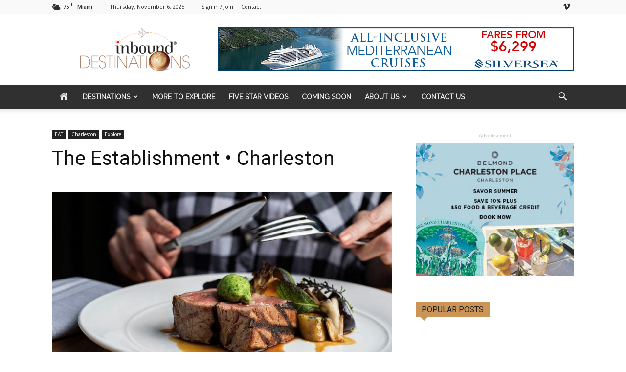

--- FILE ---
content_type: text/html; charset=UTF-8
request_url: http://inbounddestinations.com/2018/08/22/the-establishment/
body_size: 29545
content:
<!doctype html >
<!--[if IE 8]>    <html class="ie8" lang="en"> <![endif]-->
<!--[if IE 9]>    <html class="ie9" lang="en"> <![endif]-->
<!--[if gt IE 8]><!--> <html lang="en-US"> <!--<![endif]-->
<head>
    <title>The Establishment • Charleston - Inbound Destinations</title>
    <meta charset="UTF-8" />
    <meta name="viewport" content="width=device-width, initial-scale=1.0">
    <link rel="pingback" href="http://inbounddestinations.com/xmlrpc.php" />
    <meta name='robots' content='index, follow, max-image-preview:large, max-snippet:-1, max-video-preview:-1' />
	<style>img:is([sizes="auto" i], [sizes^="auto," i]) { contain-intrinsic-size: 3000px 1500px }</style>
	<meta property="og:image" content="https://inbounddestinations.com/wp-content/uploads/2018/08/Establishment-1.jpg" /><link rel="icon" type="image/png" href="https://new.inbounddestinations.com/wp-content/uploads/2016/12/inbound_favicon.png">
	<!-- This site is optimized with the Yoast SEO plugin v25.4 - https://yoast.com/wordpress/plugins/seo/ -->
	<link rel="canonical" href="https://inbounddestinations.com/2018/08/22/the-establishment/" />
	<meta property="og:locale" content="en_US" />
	<meta property="og:type" content="article" />
	<meta property="og:title" content="The Establishment • Charleston - Inbound Destinations" />
	<meta property="og:description" content="The Establishment is located on bustling Broad Street in the historic James Gregorie House, which dates back to 1791. The restaurant features an 18-seat bar, 140-seat dining room with an open kitchen, a chef’s communal table and a private dining room. Chef Matt Canter’s menu boasts coastal flavors and local seafood, including a Triggerfish Crudo with [&hellip;]" />
	<meta property="og:url" content="https://inbounddestinations.com/2018/08/22/the-establishment/" />
	<meta property="og:site_name" content="Inbound Destinations" />
	<meta property="article:published_time" content="2018-08-22T01:34:28+00:00" />
	<meta property="article:modified_time" content="2018-09-10T23:07:59+00:00" />
	<meta property="og:image" content="https://inbounddestinations.com/wp-content/uploads/2018/08/Establishment-1.jpg" />
	<meta property="og:image:width" content="1600" />
	<meta property="og:image:height" content="1067" />
	<meta property="og:image:type" content="image/jpeg" />
	<meta name="author" content="Charles Radlauer / Senior Editor Wine &amp; Spirits" />
	<meta name="twitter:card" content="summary_large_image" />
	<meta name="twitter:label1" content="Written by" />
	<meta name="twitter:data1" content="Charles Radlauer / Senior Editor Wine &amp; Spirits" />
	<script type="application/ld+json" class="yoast-schema-graph">{"@context":"https://schema.org","@graph":[{"@type":"WebPage","@id":"https://inbounddestinations.com/2018/08/22/the-establishment/","url":"https://inbounddestinations.com/2018/08/22/the-establishment/","name":"The Establishment • Charleston - Inbound Destinations","isPartOf":{"@id":"https://inbounddestinations.com/#website"},"primaryImageOfPage":{"@id":"https://inbounddestinations.com/2018/08/22/the-establishment/#primaryimage"},"image":{"@id":"https://inbounddestinations.com/2018/08/22/the-establishment/#primaryimage"},"thumbnailUrl":"https://inbounddestinations.com/wp-content/uploads/2018/08/Establishment-1.jpg","datePublished":"2018-08-22T01:34:28+00:00","dateModified":"2018-09-10T23:07:59+00:00","author":{"@id":"https://inbounddestinations.com/#/schema/person/28ead43ab65096f0f7634d256655e303"},"breadcrumb":{"@id":"https://inbounddestinations.com/2018/08/22/the-establishment/#breadcrumb"},"inLanguage":"en-US","potentialAction":[{"@type":"ReadAction","target":["https://inbounddestinations.com/2018/08/22/the-establishment/"]}]},{"@type":"ImageObject","inLanguage":"en-US","@id":"https://inbounddestinations.com/2018/08/22/the-establishment/#primaryimage","url":"https://inbounddestinations.com/wp-content/uploads/2018/08/Establishment-1.jpg","contentUrl":"https://inbounddestinations.com/wp-content/uploads/2018/08/Establishment-1.jpg","width":1600,"height":1067},{"@type":"BreadcrumbList","@id":"https://inbounddestinations.com/2018/08/22/the-establishment/#breadcrumb","itemListElement":[{"@type":"ListItem","position":1,"name":"Home","item":"https://inbounddestinations.com/"},{"@type":"ListItem","position":2,"name":"The Establishment • Charleston"}]},{"@type":"WebSite","@id":"https://inbounddestinations.com/#website","url":"https://inbounddestinations.com/","name":"Inbound Destinations","description":"","potentialAction":[{"@type":"SearchAction","target":{"@type":"EntryPoint","urlTemplate":"https://inbounddestinations.com/?s={search_term_string}"},"query-input":{"@type":"PropertyValueSpecification","valueRequired":true,"valueName":"search_term_string"}}],"inLanguage":"en-US"},{"@type":"Person","@id":"https://inbounddestinations.com/#/schema/person/28ead43ab65096f0f7634d256655e303","name":"Charles Radlauer / Senior Editor Wine &amp; Spirits","image":{"@type":"ImageObject","inLanguage":"en-US","@id":"https://inbounddestinations.com/#/schema/person/image/","url":"https://secure.gravatar.com/avatar/2481f11b449f1169b5d6fdb29f9f6f8846a527fa6ec45196b3f10a4d72169acf?s=96&d=mm&r=g","contentUrl":"https://secure.gravatar.com/avatar/2481f11b449f1169b5d6fdb29f9f6f8846a527fa6ec45196b3f10a4d72169acf?s=96&d=mm&r=g","caption":"Charles Radlauer / Senior Editor Wine &amp; Spirits"},"description":"winematters@aol.com","url":"http://inbounddestinations.com/author/winemattersaol-com/"}]}</script>
	<!-- / Yoast SEO plugin. -->


<link rel='dns-prefetch' href='//www.googletagmanager.com' />
<link rel='dns-prefetch' href='//fonts.googleapis.com' />
<link rel="alternate" type="application/rss+xml" title="Inbound Destinations &raquo; Feed" href="http://inbounddestinations.com/feed/" />
<link rel="alternate" type="application/rss+xml" title="Inbound Destinations &raquo; Comments Feed" href="http://inbounddestinations.com/comments/feed/" />
<link rel="alternate" type="application/rss+xml" title="Inbound Destinations &raquo; The Establishment • Charleston Comments Feed" href="http://inbounddestinations.com/2018/08/22/the-establishment/feed/" />
<script type="text/javascript">
/* <![CDATA[ */
window._wpemojiSettings = {"baseUrl":"https:\/\/s.w.org\/images\/core\/emoji\/16.0.1\/72x72\/","ext":".png","svgUrl":"https:\/\/s.w.org\/images\/core\/emoji\/16.0.1\/svg\/","svgExt":".svg","source":{"concatemoji":"http:\/\/inbounddestinations.com\/wp-includes\/js\/wp-emoji-release.min.js?ver=6.8.3"}};
/*! This file is auto-generated */
!function(s,n){var o,i,e;function c(e){try{var t={supportTests:e,timestamp:(new Date).valueOf()};sessionStorage.setItem(o,JSON.stringify(t))}catch(e){}}function p(e,t,n){e.clearRect(0,0,e.canvas.width,e.canvas.height),e.fillText(t,0,0);var t=new Uint32Array(e.getImageData(0,0,e.canvas.width,e.canvas.height).data),a=(e.clearRect(0,0,e.canvas.width,e.canvas.height),e.fillText(n,0,0),new Uint32Array(e.getImageData(0,0,e.canvas.width,e.canvas.height).data));return t.every(function(e,t){return e===a[t]})}function u(e,t){e.clearRect(0,0,e.canvas.width,e.canvas.height),e.fillText(t,0,0);for(var n=e.getImageData(16,16,1,1),a=0;a<n.data.length;a++)if(0!==n.data[a])return!1;return!0}function f(e,t,n,a){switch(t){case"flag":return n(e,"\ud83c\udff3\ufe0f\u200d\u26a7\ufe0f","\ud83c\udff3\ufe0f\u200b\u26a7\ufe0f")?!1:!n(e,"\ud83c\udde8\ud83c\uddf6","\ud83c\udde8\u200b\ud83c\uddf6")&&!n(e,"\ud83c\udff4\udb40\udc67\udb40\udc62\udb40\udc65\udb40\udc6e\udb40\udc67\udb40\udc7f","\ud83c\udff4\u200b\udb40\udc67\u200b\udb40\udc62\u200b\udb40\udc65\u200b\udb40\udc6e\u200b\udb40\udc67\u200b\udb40\udc7f");case"emoji":return!a(e,"\ud83e\udedf")}return!1}function g(e,t,n,a){var r="undefined"!=typeof WorkerGlobalScope&&self instanceof WorkerGlobalScope?new OffscreenCanvas(300,150):s.createElement("canvas"),o=r.getContext("2d",{willReadFrequently:!0}),i=(o.textBaseline="top",o.font="600 32px Arial",{});return e.forEach(function(e){i[e]=t(o,e,n,a)}),i}function t(e){var t=s.createElement("script");t.src=e,t.defer=!0,s.head.appendChild(t)}"undefined"!=typeof Promise&&(o="wpEmojiSettingsSupports",i=["flag","emoji"],n.supports={everything:!0,everythingExceptFlag:!0},e=new Promise(function(e){s.addEventListener("DOMContentLoaded",e,{once:!0})}),new Promise(function(t){var n=function(){try{var e=JSON.parse(sessionStorage.getItem(o));if("object"==typeof e&&"number"==typeof e.timestamp&&(new Date).valueOf()<e.timestamp+604800&&"object"==typeof e.supportTests)return e.supportTests}catch(e){}return null}();if(!n){if("undefined"!=typeof Worker&&"undefined"!=typeof OffscreenCanvas&&"undefined"!=typeof URL&&URL.createObjectURL&&"undefined"!=typeof Blob)try{var e="postMessage("+g.toString()+"("+[JSON.stringify(i),f.toString(),p.toString(),u.toString()].join(",")+"));",a=new Blob([e],{type:"text/javascript"}),r=new Worker(URL.createObjectURL(a),{name:"wpTestEmojiSupports"});return void(r.onmessage=function(e){c(n=e.data),r.terminate(),t(n)})}catch(e){}c(n=g(i,f,p,u))}t(n)}).then(function(e){for(var t in e)n.supports[t]=e[t],n.supports.everything=n.supports.everything&&n.supports[t],"flag"!==t&&(n.supports.everythingExceptFlag=n.supports.everythingExceptFlag&&n.supports[t]);n.supports.everythingExceptFlag=n.supports.everythingExceptFlag&&!n.supports.flag,n.DOMReady=!1,n.readyCallback=function(){n.DOMReady=!0}}).then(function(){return e}).then(function(){var e;n.supports.everything||(n.readyCallback(),(e=n.source||{}).concatemoji?t(e.concatemoji):e.wpemoji&&e.twemoji&&(t(e.twemoji),t(e.wpemoji)))}))}((window,document),window._wpemojiSettings);
/* ]]> */
</script>
<link rel='stylesheet' id='dashicons-css' href='http://inbounddestinations.com/wp-includes/css/dashicons.min.css?ver=6.8.3' type='text/css' media='all' />
<link rel='stylesheet' id='menu-icons-extra-css' href='http://inbounddestinations.com/wp-content/plugins/menu-icons/css/extra.min.css?ver=0.13.18' type='text/css' media='all' />
<style id='wp-emoji-styles-inline-css' type='text/css'>

	img.wp-smiley, img.emoji {
		display: inline !important;
		border: none !important;
		box-shadow: none !important;
		height: 1em !important;
		width: 1em !important;
		margin: 0 0.07em !important;
		vertical-align: -0.1em !important;
		background: none !important;
		padding: 0 !important;
	}
</style>
<link rel='stylesheet' id='duplicate-page-and-post-css' href='http://inbounddestinations.com/wp-content/plugins/duplicate-page-and-post/admin/css/duplicate-page-and-post-admin.min.css?ver=2.1.1' type='text/css' media='all' />
<link rel='stylesheet' id='master-popups-css' href='http://inbounddestinations.com/wp-content/plugins/master-popups/assets/public/css/master-popups.min.css?ver=3.8.7' type='text/css' media='all' />
<link rel='stylesheet' id='mpp-font-awesome-css' href='http://inbounddestinations.com/wp-content/plugins/master-popups/assets/public/css/font-awesome.css?ver=3.8.7' type='text/css' media='all' />
<link rel='stylesheet' id='mpp-fontface-fontawesome-css' href='http://inbounddestinations.com/wp-content/plugins/master-popups/assets/public/css/mpp-fontface-fontawesome.css?ver=3.8.7' type='text/css' media='all' />
<link rel='stylesheet' id='rs-plugin-settings-css' href='http://inbounddestinations.com/wp-content/plugins/revslider/public/assets/css/settings.css?ver=5.4.8' type='text/css' media='all' />
<style id='rs-plugin-settings-inline-css' type='text/css'>
#rs-demo-id {}
</style>
<link rel='stylesheet' id='td-plugin-multi-purpose-css' href='http://inbounddestinations.com/wp-content/plugins/td-composer/td-multi-purpose/style.css?ver=61179afdbbd6a8d8c8a7f82ae3fcd87d' type='text/css' media='all' />
<link rel='stylesheet' id='google-fonts-style-css' href='http://fonts.googleapis.com/css?family=Raleway%3A400%7COpen+Sans%3A300italic%2C400%2C400italic%2C600%2C600italic%2C700%7CRoboto%3A300%2C400%2C400italic%2C500%2C500italic%2C700%2C900&#038;ver=9.7.3' type='text/css' media='all' />
<link rel='stylesheet' id='td-theme-css' href='http://inbounddestinations.com/wp-content/themes/Newspaper/style.css?ver=9.7.3' type='text/css' media='all' />
<style id='td-theme-inline-css' type='text/css'>
    
        @media (max-width: 767px) {
            .td-header-desktop-wrap {
                display: none;
            }
        }
        @media (min-width: 767px) {
            .td-header-mobile-wrap {
                display: none;
            }
        }
    
	
</style>
<link rel='stylesheet' id='bsf-Defaults-css' href='http://inbounddestinations.com/wp-content/uploads/smile_fonts/Defaults/Defaults.css?ver=3.21.0' type='text/css' media='all' />
<link rel='stylesheet' id='js_composer_front-css' href='http://inbounddestinations.com/wp-content/plugins/js_composer/assets/css/js_composer.min.css?ver=8.1' type='text/css' media='all' />
<link rel='stylesheet' id='td-legacy-framework-front-style-css' href='http://inbounddestinations.com/wp-content/plugins/td-composer/legacy/Newspaper/assets/css/td_legacy_main.css?ver=61179afdbbd6a8d8c8a7f82ae3fcd87d' type='text/css' media='all' />
<link rel='stylesheet' id='tdb_front_style-css' href='http://inbounddestinations.com/wp-content/plugins/td-cloud-library/assets/css/tdb_less_front.css?ver=d158fac1e2f85794ec26781eb2a38fd9' type='text/css' media='all' />
<script type="text/javascript" src="http://inbounddestinations.com/wp-includes/js/jquery/jquery.min.js?ver=3.7.1" id="jquery-core-js"></script>
<script type="text/javascript" src="http://inbounddestinations.com/wp-includes/js/jquery/jquery-migrate.min.js?ver=3.4.1" id="jquery-migrate-js"></script>
<script type="text/javascript" src="http://inbounddestinations.com/wp-content/plugins/revslider/public/assets/js/jquery.themepunch.tools.min.js?ver=5.4.8" id="tp-tools-js"></script>
<script type="text/javascript" src="http://inbounddestinations.com/wp-content/plugins/revslider/public/assets/js/jquery.themepunch.revolution.min.js?ver=5.4.8" id="revmin-js"></script>

<!-- Google tag (gtag.js) snippet added by Site Kit -->

<!-- Google Analytics snippet added by Site Kit -->
<script type="text/javascript" src="https://www.googletagmanager.com/gtag/js?id=G-4DLKYZRX0N" id="google_gtagjs-js" async></script>
<script type="text/javascript" id="google_gtagjs-js-after">
/* <![CDATA[ */
window.dataLayer = window.dataLayer || [];function gtag(){dataLayer.push(arguments);}
gtag("set","linker",{"domains":["inbounddestinations.com"]});
gtag("js", new Date());
gtag("set", "developer_id.dZTNiMT", true);
gtag("config", "G-4DLKYZRX0N");
/* ]]> */
</script>

<!-- End Google tag (gtag.js) snippet added by Site Kit -->
<script></script><link rel="https://api.w.org/" href="http://inbounddestinations.com/wp-json/" /><link rel="alternate" title="JSON" type="application/json" href="http://inbounddestinations.com/wp-json/wp/v2/posts/3010" /><link rel="EditURI" type="application/rsd+xml" title="RSD" href="https://inbounddestinations.com/xmlrpc.php?rsd" />
<meta name="generator" content="WordPress 6.8.3" />
<link rel='shortlink' href='http://inbounddestinations.com/?p=3010' />
<link rel="alternate" title="oEmbed (JSON)" type="application/json+oembed" href="http://inbounddestinations.com/wp-json/oembed/1.0/embed?url=http%3A%2F%2Finbounddestinations.com%2F2018%2F08%2F22%2Fthe-establishment%2F" />
<link rel="alternate" title="oEmbed (XML)" type="text/xml+oembed" href="http://inbounddestinations.com/wp-json/oembed/1.0/embed?url=http%3A%2F%2Finbounddestinations.com%2F2018%2F08%2F22%2Fthe-establishment%2F&#038;format=xml" />

<!-- This site is using AdRotate Professional v5.21 to display their advertisements - https://ajdg.solutions/ -->
<!-- AdRotate CSS -->
<style type="text/css" media="screen">
	.g { margin:0px; padding:0px; overflow:hidden; line-height:1; zoom:1; }
	.g img { height:auto; }
	.g-col { position:relative; float:left; }
	.g-col:first-child { margin-left: 0; }
	.g-col:last-child { margin-right: 0; }
	.g-wall { display:block; position:fixed; left:0; top:0; width:100%; height:100%; z-index:-1; }
	.woocommerce-page .g, .bbpress-wrapper .g { margin: 20px auto; clear:both; }
	@media only screen and (max-width: 480px) {
		.g-col, .g-dyn, .g-single { width:100%; margin-left:0; margin-right:0; }
		.woocommerce-page .g, .bbpress-wrapper .g { margin: 10px auto; }
	}
</style>
<!-- /AdRotate CSS -->

<meta name="generator" content="Site Kit by Google 1.156.0" /><!--[if lt IE 9]><script src="http://cdnjs.cloudflare.com/ajax/libs/html5shiv/3.7.3/html5shiv.js"></script><![endif]-->
        <script>
        window.tdb_globals = {"wpRestNonce":"ed299f6701","wpRestUrl":"http:\/\/inbounddestinations.com\/wp-json\/","permalinkStructure":"\/%year%\/%monthnum%\/%day%\/%postname%\/","isAjax":false,"isAdminBarShowing":false,"autoloadScrollPercent":50,"origPostEditUrl":null};
    </script>
    			<script>
				window.tdwGlobal = {"adminUrl":"https:\/\/inbounddestinations.com\/wp-admin\/","wpRestNonce":"ed299f6701","wpRestUrl":"http:\/\/inbounddestinations.com\/wp-json\/","permalinkStructure":"\/%year%\/%monthnum%\/%day%\/%postname%\/"};
			</script>
			<meta name="generator" content="Powered by WPBakery Page Builder - drag and drop page builder for WordPress."/>


<!-- MPP:MasterPopups v3.8.7 -->

<!-- MPP:MasterPopups:Header -->
<style>
/* Custom CSS*/

</style>
<script type='text/javascript'>
 var MPP_POPUP_OPTIONS = {};
 var MPP_POPUP_DISPLAY_OPTIONS = {};
</script>

<script>

</script>


<!-- MPP:MasterPopups:Header End -->

<meta name="generator" content="Powered by Slider Revolution 5.4.8 - responsive, Mobile-Friendly Slider Plugin for WordPress with comfortable drag and drop interface." />

<!-- JS generated by theme -->

<script>
    
    

	    var tdBlocksArray = []; //here we store all the items for the current page

	    //td_block class - each ajax block uses a object of this class for requests
	    function tdBlock() {
		    this.id = '';
		    this.block_type = 1; //block type id (1-234 etc)
		    this.atts = '';
		    this.td_column_number = '';
		    this.td_current_page = 1; //
		    this.post_count = 0; //from wp
		    this.found_posts = 0; //from wp
		    this.max_num_pages = 0; //from wp
		    this.td_filter_value = ''; //current live filter value
		    this.is_ajax_running = false;
		    this.td_user_action = ''; // load more or infinite loader (used by the animation)
		    this.header_color = '';
		    this.ajax_pagination_infinite_stop = ''; //show load more at page x
	    }


        // td_js_generator - mini detector
        (function(){
            var htmlTag = document.getElementsByTagName("html")[0];

	        if ( navigator.userAgent.indexOf("MSIE 10.0") > -1 ) {
                htmlTag.className += ' ie10';
            }

            if ( !!navigator.userAgent.match(/Trident.*rv\:11\./) ) {
                htmlTag.className += ' ie11';
            }

	        if ( navigator.userAgent.indexOf("Edge") > -1 ) {
                htmlTag.className += ' ieEdge';
            }

            if ( /(iPad|iPhone|iPod)/g.test(navigator.userAgent) ) {
                htmlTag.className += ' td-md-is-ios';
            }

            var user_agent = navigator.userAgent.toLowerCase();
            if ( user_agent.indexOf("android") > -1 ) {
                htmlTag.className += ' td-md-is-android';
            }

            if ( -1 !== navigator.userAgent.indexOf('Mac OS X')  ) {
                htmlTag.className += ' td-md-is-os-x';
            }

            if ( /chrom(e|ium)/.test(navigator.userAgent.toLowerCase()) ) {
               htmlTag.className += ' td-md-is-chrome';
            }

            if ( -1 !== navigator.userAgent.indexOf('Firefox') ) {
                htmlTag.className += ' td-md-is-firefox';
            }

            if ( -1 !== navigator.userAgent.indexOf('Safari') && -1 === navigator.userAgent.indexOf('Chrome') ) {
                htmlTag.className += ' td-md-is-safari';
            }

            if( -1 !== navigator.userAgent.indexOf('IEMobile') ){
                htmlTag.className += ' td-md-is-iemobile';
            }

        })();




        var tdLocalCache = {};

        ( function () {
            "use strict";

            tdLocalCache = {
                data: {},
                remove: function (resource_id) {
                    delete tdLocalCache.data[resource_id];
                },
                exist: function (resource_id) {
                    return tdLocalCache.data.hasOwnProperty(resource_id) && tdLocalCache.data[resource_id] !== null;
                },
                get: function (resource_id) {
                    return tdLocalCache.data[resource_id];
                },
                set: function (resource_id, cachedData) {
                    tdLocalCache.remove(resource_id);
                    tdLocalCache.data[resource_id] = cachedData;
                }
            };
        })();

    
    
var tds_login_sing_in_widget="show";
var td_viewport_interval_list=[{"limitBottom":767,"sidebarWidth":228},{"limitBottom":1018,"sidebarWidth":300},{"limitBottom":1140,"sidebarWidth":324}];
var tdc_is_installed="yes";
var td_ajax_url="https:\/\/inbounddestinations.com\/wp-admin\/admin-ajax.php?td_theme_name=Newspaper&v=9.7.3";
var td_get_template_directory_uri="http:\/\/inbounddestinations.com\/wp-content\/plugins\/td-composer\/legacy\/common";
var tds_snap_menu="smart_snap_always";
var tds_logo_on_sticky="show_header_logo";
var tds_header_style="";
var td_please_wait="Please wait...";
var td_email_user_pass_incorrect="User or password incorrect!";
var td_email_user_incorrect="Email or username incorrect!";
var td_email_incorrect="Email incorrect!";
var tds_more_articles_on_post_enable="show";
var tds_more_articles_on_post_time_to_wait="";
var tds_more_articles_on_post_pages_distance_from_top=0;
var tds_theme_color_site_wide="#1e73be";
var tds_smart_sidebar="enabled";
var tdThemeName="Newspaper";
var td_magnific_popup_translation_tPrev="Previous (Left arrow key)";
var td_magnific_popup_translation_tNext="Next (Right arrow key)";
var td_magnific_popup_translation_tCounter="%curr% of %total%";
var td_magnific_popup_translation_ajax_tError="The content from %url% could not be loaded.";
var td_magnific_popup_translation_image_tError="The image #%curr% could not be loaded.";
var tdBlockNonce="0341509166";
var tdDateNamesI18n={"month_names":["January","February","March","April","May","June","July","August","September","October","November","December"],"month_names_short":["Jan","Feb","Mar","Apr","May","Jun","Jul","Aug","Sep","Oct","Nov","Dec"],"day_names":["Sunday","Monday","Tuesday","Wednesday","Thursday","Friday","Saturday"],"day_names_short":["Sun","Mon","Tue","Wed","Thu","Fri","Sat"]};
var td_ad_background_click_link="";
var td_ad_background_click_target="";
</script>


<!-- Header style compiled by theme -->

<style>
    
.td-header-wrap .black-menu .sf-menu > .current-menu-item > a,
    .td-header-wrap .black-menu .sf-menu > .current-menu-ancestor > a,
    .td-header-wrap .black-menu .sf-menu > .current-category-ancestor > a,
    .td-header-wrap .black-menu .sf-menu > li > a:hover,
    .td-header-wrap .black-menu .sf-menu > .sfHover > a,
    .td-header-style-12 .td-header-menu-wrap-full,
    .sf-menu > .current-menu-item > a:after,
    .sf-menu > .current-menu-ancestor > a:after,
    .sf-menu > .current-category-ancestor > a:after,
    .sf-menu > li:hover > a:after,
    .sf-menu > .sfHover > a:after,
    .td-header-style-12 .td-affix,
    .header-search-wrap .td-drop-down-search:after,
    .header-search-wrap .td-drop-down-search .btn:hover,
    input[type=submit]:hover,
    .td-read-more a,
    .td-post-category:hover,
    .td-grid-style-1.td-hover-1 .td-big-grid-post:hover .td-post-category,
    .td-grid-style-5.td-hover-1 .td-big-grid-post:hover .td-post-category,
    .td_top_authors .td-active .td-author-post-count,
    .td_top_authors .td-active .td-author-comments-count,
    .td_top_authors .td_mod_wrap:hover .td-author-post-count,
    .td_top_authors .td_mod_wrap:hover .td-author-comments-count,
    .td-404-sub-sub-title a:hover,
    .td-search-form-widget .wpb_button:hover,
    .td-rating-bar-wrap div,
    .td_category_template_3 .td-current-sub-category,
    .dropcap,
    .td_wrapper_video_playlist .td_video_controls_playlist_wrapper,
    .wpb_default,
    .wpb_default:hover,
    .td-left-smart-list:hover,
    .td-right-smart-list:hover,
    .woocommerce-checkout .woocommerce input.button:hover,
    .woocommerce-page .woocommerce a.button:hover,
    .woocommerce-account div.woocommerce .button:hover,
    #bbpress-forums button:hover,
    .bbp_widget_login .button:hover,
    .td-footer-wrapper .td-post-category,
    .td-footer-wrapper .widget_product_search input[type="submit"]:hover,
    .woocommerce .product a.button:hover,
    .woocommerce .product #respond input#submit:hover,
    .woocommerce .checkout input#place_order:hover,
    .woocommerce .woocommerce.widget .button:hover,
    .single-product .product .summary .cart .button:hover,
    .woocommerce-cart .woocommerce table.cart .button:hover,
    .woocommerce-cart .woocommerce .shipping-calculator-form .button:hover,
    .td-next-prev-wrap a:hover,
    .td-load-more-wrap a:hover,
    .td-post-small-box a:hover,
    .page-nav .current,
    .page-nav:first-child > div,
    .td_category_template_8 .td-category-header .td-category a.td-current-sub-category,
    .td_category_template_4 .td-category-siblings .td-category a:hover,
    #bbpress-forums .bbp-pagination .current,
    #bbpress-forums #bbp-single-user-details #bbp-user-navigation li.current a,
    .td-theme-slider:hover .slide-meta-cat a,
    a.vc_btn-black:hover,
    .td-trending-now-wrapper:hover .td-trending-now-title,
    .td-scroll-up,
    .td-smart-list-button:hover,
    .td-weather-information:before,
    .td-weather-week:before,
    .td_block_exchange .td-exchange-header:before,
    .td_block_big_grid_9.td-grid-style-1 .td-post-category,
    .td_block_big_grid_9.td-grid-style-5 .td-post-category,
    .td-grid-style-6.td-hover-1 .td-module-thumb:after,
    .td-pulldown-syle-2 .td-subcat-dropdown ul:after,
    .td_block_template_9 .td-block-title:after,
    .td_block_template_15 .td-block-title:before,
    div.wpforms-container .wpforms-form div.wpforms-submit-container button[type=submit] {
        background-color: #1e73be;
    }

    .td_block_template_4 .td-related-title .td-cur-simple-item:before {
        border-color: #1e73be transparent transparent transparent !important;
    }

    .woocommerce .woocommerce-message .button:hover,
    .woocommerce .woocommerce-error .button:hover,
    .woocommerce .woocommerce-info .button:hover {
        background-color: #1e73be !important;
    }
    
    
    .td_block_template_4 .td-related-title .td-cur-simple-item,
    .td_block_template_3 .td-related-title .td-cur-simple-item,
    .td_block_template_9 .td-related-title:after {
        background-color: #1e73be;
    }

    .woocommerce .product .onsale,
    .woocommerce.widget .ui-slider .ui-slider-handle {
        background: none #1e73be;
    }

    .woocommerce.widget.widget_layered_nav_filters ul li a {
        background: none repeat scroll 0 0 #1e73be !important;
    }

    a,
    cite a:hover,
    .td_mega_menu_sub_cats .cur-sub-cat,
    .td-mega-span h3 a:hover,
    .td_mod_mega_menu:hover .entry-title a,
    .header-search-wrap .result-msg a:hover,
    .td-header-top-menu .td-drop-down-search .td_module_wrap:hover .entry-title a,
    .td-header-top-menu .td-icon-search:hover,
    .td-header-wrap .result-msg a:hover,
    .top-header-menu li a:hover,
    .top-header-menu .current-menu-item > a,
    .top-header-menu .current-menu-ancestor > a,
    .top-header-menu .current-category-ancestor > a,
    .td-social-icon-wrap > a:hover,
    .td-header-sp-top-widget .td-social-icon-wrap a:hover,
    .td-page-content blockquote p,
    .td-post-content blockquote p,
    .mce-content-body blockquote p,
    .comment-content blockquote p,
    .wpb_text_column blockquote p,
    .td_block_text_with_title blockquote p,
    .td_module_wrap:hover .entry-title a,
    .td-subcat-filter .td-subcat-list a:hover,
    .td-subcat-filter .td-subcat-dropdown a:hover,
    .td_quote_on_blocks,
    .dropcap2,
    .dropcap3,
    .td_top_authors .td-active .td-authors-name a,
    .td_top_authors .td_mod_wrap:hover .td-authors-name a,
    .td-post-next-prev-content a:hover,
    .author-box-wrap .td-author-social a:hover,
    .td-author-name a:hover,
    .td-author-url a:hover,
    .td_mod_related_posts:hover h3 > a,
    .td-post-template-11 .td-related-title .td-related-left:hover,
    .td-post-template-11 .td-related-title .td-related-right:hover,
    .td-post-template-11 .td-related-title .td-cur-simple-item,
    .td-post-template-11 .td_block_related_posts .td-next-prev-wrap a:hover,
    .comment-reply-link:hover,
    .logged-in-as a:hover,
    #cancel-comment-reply-link:hover,
    .td-search-query,
    .td-category-header .td-pulldown-category-filter-link:hover,
    .td-category-siblings .td-subcat-dropdown a:hover,
    .td-category-siblings .td-subcat-dropdown a.td-current-sub-category,
    .widget a:hover,
    .td_wp_recentcomments a:hover,
    .archive .widget_archive .current,
    .archive .widget_archive .current a,
    .widget_calendar tfoot a:hover,
    .woocommerce a.added_to_cart:hover,
    .woocommerce-account .woocommerce-MyAccount-navigation a:hover,
    #bbpress-forums li.bbp-header .bbp-reply-content span a:hover,
    #bbpress-forums .bbp-forum-freshness a:hover,
    #bbpress-forums .bbp-topic-freshness a:hover,
    #bbpress-forums .bbp-forums-list li a:hover,
    #bbpress-forums .bbp-forum-title:hover,
    #bbpress-forums .bbp-topic-permalink:hover,
    #bbpress-forums .bbp-topic-started-by a:hover,
    #bbpress-forums .bbp-topic-started-in a:hover,
    #bbpress-forums .bbp-body .super-sticky li.bbp-topic-title .bbp-topic-permalink,
    #bbpress-forums .bbp-body .sticky li.bbp-topic-title .bbp-topic-permalink,
    .widget_display_replies .bbp-author-name,
    .widget_display_topics .bbp-author-name,
    .footer-text-wrap .footer-email-wrap a,
    .td-subfooter-menu li a:hover,
    .footer-social-wrap a:hover,
    a.vc_btn-black:hover,
    .td-smart-list-dropdown-wrap .td-smart-list-button:hover,
    .td_module_17 .td-read-more a:hover,
    .td_module_18 .td-read-more a:hover,
    .td_module_19 .td-post-author-name a:hover,
    .td-instagram-user a,
    .td-pulldown-syle-2 .td-subcat-dropdown:hover .td-subcat-more span,
    .td-pulldown-syle-2 .td-subcat-dropdown:hover .td-subcat-more i,
    .td-pulldown-syle-3 .td-subcat-dropdown:hover .td-subcat-more span,
    .td-pulldown-syle-3 .td-subcat-dropdown:hover .td-subcat-more i,
    .td-block-title-wrap .td-wrapper-pulldown-filter .td-pulldown-filter-display-option:hover,
    .td-block-title-wrap .td-wrapper-pulldown-filter .td-pulldown-filter-display-option:hover i,
    .td-block-title-wrap .td-wrapper-pulldown-filter .td-pulldown-filter-link:hover,
    .td-block-title-wrap .td-wrapper-pulldown-filter .td-pulldown-filter-item .td-cur-simple-item,
    .td_block_template_2 .td-related-title .td-cur-simple-item,
    .td_block_template_5 .td-related-title .td-cur-simple-item,
    .td_block_template_6 .td-related-title .td-cur-simple-item,
    .td_block_template_7 .td-related-title .td-cur-simple-item,
    .td_block_template_8 .td-related-title .td-cur-simple-item,
    .td_block_template_9 .td-related-title .td-cur-simple-item,
    .td_block_template_10 .td-related-title .td-cur-simple-item,
    .td_block_template_11 .td-related-title .td-cur-simple-item,
    .td_block_template_12 .td-related-title .td-cur-simple-item,
    .td_block_template_13 .td-related-title .td-cur-simple-item,
    .td_block_template_14 .td-related-title .td-cur-simple-item,
    .td_block_template_15 .td-related-title .td-cur-simple-item,
    .td_block_template_16 .td-related-title .td-cur-simple-item,
    .td_block_template_17 .td-related-title .td-cur-simple-item,
    .td-theme-wrap .sf-menu ul .td-menu-item > a:hover,
    .td-theme-wrap .sf-menu ul .sfHover > a,
    .td-theme-wrap .sf-menu ul .current-menu-ancestor > a,
    .td-theme-wrap .sf-menu ul .current-category-ancestor > a,
    .td-theme-wrap .sf-menu ul .current-menu-item > a,
    .td_outlined_btn,
     .td_block_categories_tags .td-ct-item:hover {
        color: #1e73be;
    }

    a.vc_btn-black.vc_btn_square_outlined:hover,
    a.vc_btn-black.vc_btn_outlined:hover,
    .td-mega-menu-page .wpb_content_element ul li a:hover,
    .td-theme-wrap .td-aj-search-results .td_module_wrap:hover .entry-title a,
    .td-theme-wrap .header-search-wrap .result-msg a:hover {
        color: #1e73be !important;
    }

    .td-next-prev-wrap a:hover,
    .td-load-more-wrap a:hover,
    .td-post-small-box a:hover,
    .page-nav .current,
    .page-nav:first-child > div,
    .td_category_template_8 .td-category-header .td-category a.td-current-sub-category,
    .td_category_template_4 .td-category-siblings .td-category a:hover,
    #bbpress-forums .bbp-pagination .current,
    .post .td_quote_box,
    .page .td_quote_box,
    a.vc_btn-black:hover,
    .td_block_template_5 .td-block-title > *,
    .td_outlined_btn {
        border-color: #1e73be;
    }

    .td_wrapper_video_playlist .td_video_currently_playing:after {
        border-color: #1e73be !important;
    }

    .header-search-wrap .td-drop-down-search:before {
        border-color: transparent transparent #1e73be transparent;
    }

    .block-title > span,
    .block-title > a,
    .block-title > label,
    .widgettitle,
    .widgettitle:after,
    .td-trending-now-title,
    .td-trending-now-wrapper:hover .td-trending-now-title,
    .wpb_tabs li.ui-tabs-active a,
    .wpb_tabs li:hover a,
    .vc_tta-container .vc_tta-color-grey.vc_tta-tabs-position-top.vc_tta-style-classic .vc_tta-tabs-container .vc_tta-tab.vc_active > a,
    .vc_tta-container .vc_tta-color-grey.vc_tta-tabs-position-top.vc_tta-style-classic .vc_tta-tabs-container .vc_tta-tab:hover > a,
    .td_block_template_1 .td-related-title .td-cur-simple-item,
    .woocommerce .product .products h2:not(.woocommerce-loop-product__title),
    .td-subcat-filter .td-subcat-dropdown:hover .td-subcat-more, 
    .td_3D_btn,
    .td_shadow_btn,
    .td_default_btn,
    .td_round_btn, 
    .td_outlined_btn:hover {
    	background-color: #1e73be;
    }

    .woocommerce div.product .woocommerce-tabs ul.tabs li.active {
    	background-color: #1e73be !important;
    }

    .block-title,
    .td_block_template_1 .td-related-title,
    .wpb_tabs .wpb_tabs_nav,
    .vc_tta-container .vc_tta-color-grey.vc_tta-tabs-position-top.vc_tta-style-classic .vc_tta-tabs-container,
    .woocommerce div.product .woocommerce-tabs ul.tabs:before {
        border-color: #1e73be;
    }
    .td_block_wrap .td-subcat-item a.td-cur-simple-item {
	    color: #1e73be;
	}


    
    .td-grid-style-4 .entry-title
    {
        background-color: rgba(30, 115, 190, 0.7);
    }

    
    .block-title > span,
    .block-title > span > a,
    .block-title > a,
    .block-title > label,
    .widgettitle,
    .widgettitle:after,
    .td-trending-now-title,
    .td-trending-now-wrapper:hover .td-trending-now-title,
    .wpb_tabs li.ui-tabs-active a,
    .wpb_tabs li:hover a,
    .vc_tta-container .vc_tta-color-grey.vc_tta-tabs-position-top.vc_tta-style-classic .vc_tta-tabs-container .vc_tta-tab.vc_active > a,
    .vc_tta-container .vc_tta-color-grey.vc_tta-tabs-position-top.vc_tta-style-classic .vc_tta-tabs-container .vc_tta-tab:hover > a,
    .td_block_template_1 .td-related-title .td-cur-simple-item,
    .woocommerce .product .products h2:not(.woocommerce-loop-product__title),
    .td-subcat-filter .td-subcat-dropdown:hover .td-subcat-more,
    .td-weather-information:before,
    .td-weather-week:before,
    .td_block_exchange .td-exchange-header:before,
    .td-theme-wrap .td_block_template_3 .td-block-title > *,
    .td-theme-wrap .td_block_template_4 .td-block-title > *,
    .td-theme-wrap .td_block_template_7 .td-block-title > *,
    .td-theme-wrap .td_block_template_9 .td-block-title:after,
    .td-theme-wrap .td_block_template_10 .td-block-title::before,
    .td-theme-wrap .td_block_template_11 .td-block-title::before,
    .td-theme-wrap .td_block_template_11 .td-block-title::after,
    .td-theme-wrap .td_block_template_14 .td-block-title,
    .td-theme-wrap .td_block_template_15 .td-block-title:before,
    .td-theme-wrap .td_block_template_17 .td-block-title:before {
        background-color: #ffffff;
    }

    .woocommerce div.product .woocommerce-tabs ul.tabs li.active {
    	background-color: #ffffff !important;
    }

    .block-title,
    .td_block_template_1 .td-related-title,
    .wpb_tabs .wpb_tabs_nav,
    .vc_tta-container .vc_tta-color-grey.vc_tta-tabs-position-top.vc_tta-style-classic .vc_tta-tabs-container,
    .woocommerce div.product .woocommerce-tabs ul.tabs:before,
    .td-theme-wrap .td_block_template_5 .td-block-title > *,
    .td-theme-wrap .td_block_template_17 .td-block-title,
    .td-theme-wrap .td_block_template_17 .td-block-title::before {
        border-color: #ffffff;
    }

    .td-theme-wrap .td_block_template_4 .td-block-title > *:before,
    .td-theme-wrap .td_block_template_17 .td-block-title::after {
        border-color: #ffffff transparent transparent transparent;
    }
    
    .td-theme-wrap .td_block_template_4 .td-related-title .td-cur-simple-item:before {
        border-color: #ffffff transparent transparent transparent !important;
    }

    
    .td-theme-wrap .block-title > span,
    .td-theme-wrap .block-title > span > a,
    .td-theme-wrap .widget_rss .block-title .rsswidget,
    .td-theme-wrap .block-title > a,
    .widgettitle,
    .widgettitle > a,
    .td-trending-now-title,
    .wpb_tabs li.ui-tabs-active a,
    .wpb_tabs li:hover a,
    .vc_tta-container .vc_tta-color-grey.vc_tta-tabs-position-top.vc_tta-style-classic .vc_tta-tabs-container .vc_tta-tab.vc_active > a,
    .vc_tta-container .vc_tta-color-grey.vc_tta-tabs-position-top.vc_tta-style-classic .vc_tta-tabs-container .vc_tta-tab:hover > a,
    .td-related-title .td-cur-simple-item,
    .woocommerce div.product .woocommerce-tabs ul.tabs li.active,
    .woocommerce .product .products h2:not(.woocommerce-loop-product__title),
    .td-theme-wrap .td_block_template_2 .td-block-title > *,
    .td-theme-wrap .td_block_template_3 .td-block-title > *,
    .td-theme-wrap .td_block_template_4 .td-block-title > *,
    .td-theme-wrap .td_block_template_5 .td-block-title > *,
    .td-theme-wrap .td_block_template_6 .td-block-title > *,
    .td-theme-wrap .td_block_template_6 .td-block-title:before,
    .td-theme-wrap .td_block_template_7 .td-block-title > *,
    .td-theme-wrap .td_block_template_8 .td-block-title > *,
    .td-theme-wrap .td_block_template_9 .td-block-title > *,
    .td-theme-wrap .td_block_template_10 .td-block-title > *,
    .td-theme-wrap .td_block_template_11 .td-block-title > *,
    .td-theme-wrap .td_block_template_12 .td-block-title > *,
    .td-theme-wrap .td_block_template_13 .td-block-title > span,
    .td-theme-wrap .td_block_template_13 .td-block-title > a,
    .td-theme-wrap .td_block_template_14 .td-block-title > *,
    .td-theme-wrap .td_block_template_14 .td-block-title-wrap .td-wrapper-pulldown-filter .td-pulldown-filter-display-option,
    .td-theme-wrap .td_block_template_14 .td-block-title-wrap .td-wrapper-pulldown-filter .td-pulldown-filter-display-option i,
    .td-theme-wrap .td_block_template_14 .td-block-title-wrap .td-wrapper-pulldown-filter .td-pulldown-filter-display-option:hover,
    .td-theme-wrap .td_block_template_14 .td-block-title-wrap .td-wrapper-pulldown-filter .td-pulldown-filter-display-option:hover i,
    .td-theme-wrap .td_block_template_15 .td-block-title > *,
    .td-theme-wrap .td_block_template_15 .td-block-title-wrap .td-wrapper-pulldown-filter,
    .td-theme-wrap .td_block_template_15 .td-block-title-wrap .td-wrapper-pulldown-filter i,
    .td-theme-wrap .td_block_template_16 .td-block-title > *,
    .td-theme-wrap .td_block_template_17 .td-block-title > * {
    	color: #222222;
    }


    
    .td-header-wrap .td-header-top-menu-full,
    .td-header-wrap .top-header-menu .sub-menu {
        background-color: #f9f9f9;
    }
    .td-header-style-8 .td-header-top-menu-full {
        background-color: transparent;
    }
    .td-header-style-8 .td-header-top-menu-full .td-header-top-menu {
        background-color: #f9f9f9;
        padding-left: 15px;
        padding-right: 15px;
    }

    .td-header-wrap .td-header-top-menu-full .td-header-top-menu,
    .td-header-wrap .td-header-top-menu-full {
        border-bottom: none;
    }


    
    .td-header-top-menu,
    .td-header-top-menu a,
    .td-header-wrap .td-header-top-menu-full .td-header-top-menu,
    .td-header-wrap .td-header-top-menu-full a,
    .td-header-style-8 .td-header-top-menu,
    .td-header-style-8 .td-header-top-menu a,
    .td-header-top-menu .td-drop-down-search .entry-title a {
        color: #2f2f2f;
    }

    
    .top-header-menu .current-menu-item > a,
    .top-header-menu .current-menu-ancestor > a,
    .top-header-menu .current-category-ancestor > a,
    .top-header-menu li a:hover,
    .td-header-sp-top-widget .td-icon-search:hover {
        color: #009688;
    }

    
    .td-header-wrap .td-header-sp-top-widget .td-icon-font,
    .td-header-style-7 .td-header-top-menu .td-social-icon-wrap .td-icon-font {
        color: #2f2f2f;
    }

    
    .td-header-wrap .td-header-sp-top-widget i.td-icon-font:hover {
        color: #009688;
    }


    
    .td-header-wrap .td-header-menu-wrap-full,
    .td-header-menu-wrap.td-affix,
    .td-header-style-3 .td-header-main-menu,
    .td-header-style-3 .td-affix .td-header-main-menu,
    .td-header-style-4 .td-header-main-menu,
    .td-header-style-4 .td-affix .td-header-main-menu,
    .td-header-style-8 .td-header-menu-wrap.td-affix,
    .td-header-style-8 .td-header-top-menu-full {
		background-color: #303030;
    }


    .td-boxed-layout .td-header-style-3 .td-header-menu-wrap,
    .td-boxed-layout .td-header-style-4 .td-header-menu-wrap,
    .td-header-style-3 .td_stretch_content .td-header-menu-wrap,
    .td-header-style-4 .td_stretch_content .td-header-menu-wrap {
    	background-color: #303030 !important;
    }


    @media (min-width: 1019px) {
        .td-header-style-1 .td-header-sp-recs,
        .td-header-style-1 .td-header-sp-logo {
            margin-bottom: 28px;
        }
    }

    @media (min-width: 768px) and (max-width: 1018px) {
        .td-header-style-1 .td-header-sp-recs,
        .td-header-style-1 .td-header-sp-logo {
            margin-bottom: 14px;
        }
    }

    .td-header-style-7 .td-header-top-menu {
        border-bottom: none;
    }
    
    
    
    .sf-menu > .current-menu-item > a:after,
    .sf-menu > .current-menu-ancestor > a:after,
    .sf-menu > .current-category-ancestor > a:after,
    .sf-menu > li:hover > a:after,
    .sf-menu > .sfHover > a:after,
    .td_block_mega_menu .td-next-prev-wrap a:hover,
    .td-mega-span .td-post-category:hover,
    .td-header-wrap .black-menu .sf-menu > li > a:hover,
    .td-header-wrap .black-menu .sf-menu > .current-menu-ancestor > a,
    .td-header-wrap .black-menu .sf-menu > .sfHover > a,
    .td-header-wrap .black-menu .sf-menu > .current-menu-item > a,
    .td-header-wrap .black-menu .sf-menu > .current-menu-ancestor > a,
    .td-header-wrap .black-menu .sf-menu > .current-category-ancestor > a {
        background-color: #020000;
    }


    .td_block_mega_menu .td-next-prev-wrap a:hover {
        border-color: #020000;
    }

    .header-search-wrap .td-drop-down-search:before {
        border-color: transparent transparent #020000 transparent;
    }

    .td_mega_menu_sub_cats .cur-sub-cat,
    .td_mod_mega_menu:hover .entry-title a,
    .td-theme-wrap .sf-menu ul .td-menu-item > a:hover,
    .td-theme-wrap .sf-menu ul .sfHover > a,
    .td-theme-wrap .sf-menu ul .current-menu-ancestor > a,
    .td-theme-wrap .sf-menu ul .current-category-ancestor > a,
    .td-theme-wrap .sf-menu ul .current-menu-item > a {
        color: #020000;
    }
    
    
    
    .td-header-wrap .td-header-menu-wrap .sf-menu > li > a,
    .td-header-wrap .td-header-menu-social .td-social-icon-wrap a,
    .td-header-style-4 .td-header-menu-social .td-social-icon-wrap i,
    .td-header-style-5 .td-header-menu-social .td-social-icon-wrap i,
    .td-header-style-6 .td-header-menu-social .td-social-icon-wrap i,
    .td-header-style-12 .td-header-menu-social .td-social-icon-wrap i,
    .td-header-wrap .header-search-wrap #td-header-search-button .td-icon-search {
        color: #efefef;
    }
    .td-header-wrap .td-header-menu-social + .td-search-wrapper #td-header-search-button:before {
      background-color: #efefef;
    }
    
    
    .td-header-wrap .td-header-menu-wrap.td-affix .sf-menu > li > a,
    .td-header-wrap .td-affix .td-header-menu-social .td-social-icon-wrap a,
    .td-header-style-4 .td-affix .td-header-menu-social .td-social-icon-wrap i,
    .td-header-style-5 .td-affix .td-header-menu-social .td-social-icon-wrap i,
    .td-header-style-6 .td-affix .td-header-menu-social .td-social-icon-wrap i,
    .td-header-style-12 .td-affix .td-header-menu-social .td-social-icon-wrap i,
    .td-header-wrap .td-affix .header-search-wrap .td-icon-search {
        color: #ffffff;
    }
    .td-header-wrap .td-affix .td-header-menu-social + .td-search-wrapper #td-header-search-button:before {
      background-color: #ffffff;
    }

    
    .td-theme-wrap .sf-menu .td-normal-menu .td-menu-item > a:hover,
    .td-theme-wrap .sf-menu .td-normal-menu .sfHover > a,
    .td-theme-wrap .sf-menu .td-normal-menu .current-menu-ancestor > a,
    .td-theme-wrap .sf-menu .td-normal-menu .current-category-ancestor > a,
    .td-theme-wrap .sf-menu .td-normal-menu .current-menu-item > a {
        color: #1e73be;
    }

    
    @media (max-width: 767px) {
        body .td-header-wrap .td-header-main-menu {
            background-color: #ffffff !important;
        }
    }


    
    @media (max-width: 767px) {
        body #td-top-mobile-toggle i,
        .td-header-wrap .header-search-wrap .td-icon-search {
            color: #000000 !important;
        }
    }

    
    .td-menu-background:before,
    .td-search-background:before {
        background: rgba(69,132,112,0.85);
        background: -moz-linear-gradient(top, rgba(69,132,112,0.85) 0%, rgba(18,129,153,0.85) 100%);
        background: -webkit-gradient(left top, left bottom, color-stop(0%, rgba(69,132,112,0.85)), color-stop(100%, rgba(18,129,153,0.85)));
        background: -webkit-linear-gradient(top, rgba(69,132,112,0.85) 0%, rgba(18,129,153,0.85) 100%);
        background: -o-linear-gradient(top, rgba(69,132,112,0.85) 0%, rgba(18,129,153,0.85) 100%);
        background: -ms-linear-gradient(top, rgba(69,132,112,0.85) 0%, rgba(18,129,153,0.85) 100%);
        background: linear-gradient(to bottom, rgba(69,132,112,0.85) 0%, rgba(18,129,153,0.85) 100%);
        filter: progid:DXImageTransform.Microsoft.gradient( startColorstr='rgba(69,132,112,0.85)', endColorstr='rgba(18,129,153,0.85)', GradientType=0 );
    }

    
    .td-mobile-content .current-menu-item > a,
    .td-mobile-content .current-menu-ancestor > a,
    .td-mobile-content .current-category-ancestor > a,
    #td-mobile-nav .td-menu-login-section a:hover,
    #td-mobile-nav .td-register-section a:hover,
    #td-mobile-nav .td-menu-socials-wrap a:hover i,
    .td-search-close a:hover i {
        color: #e9ed6c;
    }

    
    .white-popup-block:after {
        background: rgba(69,132,112,0.8);
        background: -moz-linear-gradient(45deg, rgba(69,132,112,0.8) 0%, rgba(18,129,153,0.85) 100%);
        background: -webkit-gradient(left bottom, right top, color-stop(0%, rgba(69,132,112,0.8)), color-stop(100%, rgba(18,129,153,0.85)));
        background: -webkit-linear-gradient(45deg, rgba(69,132,112,0.8) 0%, rgba(18,129,153,0.85) 100%);
        background: -o-linear-gradient(45deg, rgba(69,132,112,0.8) 0%, rgba(18,129,153,0.85) 100%);
        background: -ms-linear-gradient(45deg, rgba(69,132,112,0.8) 0%, rgba(18,129,153,0.85) 100%);
        background: linear-gradient(45deg, rgba(69,132,112,0.8) 0%, rgba(18,129,153,0.85) 100%);
        filter: progid:DXImageTransform.Microsoft.gradient( startColorstr='rgba(69,132,112,0.8)', endColorstr='rgba(18,129,153,0.85)', GradientType=0 );
    }


    
    .td-banner-wrap-full,
    .td-header-style-11 .td-logo-wrap-full {
        background-color: #ffffff;
    }

    .td-header-style-11 .td-logo-wrap-full {
        border-bottom: 0;
    }

    @media (min-width: 1019px) {
        .td-header-style-2 .td-header-sp-recs,
        .td-header-style-5 .td-a-rec-id-header > div,
        .td-header-style-5 .td-g-rec-id-header > .adsbygoogle,
        .td-header-style-6 .td-a-rec-id-header > div,
        .td-header-style-6 .td-g-rec-id-header > .adsbygoogle,
        .td-header-style-7 .td-a-rec-id-header > div,
        .td-header-style-7 .td-g-rec-id-header > .adsbygoogle,
        .td-header-style-8 .td-a-rec-id-header > div,
        .td-header-style-8 .td-g-rec-id-header > .adsbygoogle,
        .td-header-style-12 .td-a-rec-id-header > div,
        .td-header-style-12 .td-g-rec-id-header > .adsbygoogle {
            margin-bottom: 24px !important;
        }
    }

    @media (min-width: 768px) and (max-width: 1018px) {
        .td-header-style-2 .td-header-sp-recs,
        .td-header-style-5 .td-a-rec-id-header > div,
        .td-header-style-5 .td-g-rec-id-header > .adsbygoogle,
        .td-header-style-6 .td-a-rec-id-header > div,
        .td-header-style-6 .td-g-rec-id-header > .adsbygoogle,
        .td-header-style-7 .td-a-rec-id-header > div,
        .td-header-style-7 .td-g-rec-id-header > .adsbygoogle,
        .td-header-style-8 .td-a-rec-id-header > div,
        .td-header-style-8 .td-g-rec-id-header > .adsbygoogle,
        .td-header-style-12 .td-a-rec-id-header > div,
        .td-header-style-12 .td-g-rec-id-header > .adsbygoogle {
            margin-bottom: 14px !important;
        }
    }

     
    ul.sf-menu > .td-menu-item > a,
    .td-theme-wrap .td-header-menu-social {
        font-family:Raleway;
	
    }
    
    .sf-menu ul .td-menu-item a {
        font-family:Raleway;
	font-weight:600;
	
    }
</style>

<script type="text/javascript">function setREVStartSize(e){									
						try{ e.c=jQuery(e.c);var i=jQuery(window).width(),t=9999,r=0,n=0,l=0,f=0,s=0,h=0;
							if(e.responsiveLevels&&(jQuery.each(e.responsiveLevels,function(e,f){f>i&&(t=r=f,l=e),i>f&&f>r&&(r=f,n=e)}),t>r&&(l=n)),f=e.gridheight[l]||e.gridheight[0]||e.gridheight,s=e.gridwidth[l]||e.gridwidth[0]||e.gridwidth,h=i/s,h=h>1?1:h,f=Math.round(h*f),"fullscreen"==e.sliderLayout){var u=(e.c.width(),jQuery(window).height());if(void 0!=e.fullScreenOffsetContainer){var c=e.fullScreenOffsetContainer.split(",");if (c) jQuery.each(c,function(e,i){u=jQuery(i).length>0?u-jQuery(i).outerHeight(!0):u}),e.fullScreenOffset.split("%").length>1&&void 0!=e.fullScreenOffset&&e.fullScreenOffset.length>0?u-=jQuery(window).height()*parseInt(e.fullScreenOffset,0)/100:void 0!=e.fullScreenOffset&&e.fullScreenOffset.length>0&&(u-=parseInt(e.fullScreenOffset,0))}f=u}else void 0!=e.minHeight&&f<e.minHeight&&(f=e.minHeight);e.c.closest(".rev_slider_wrapper").css({height:f})					
						}catch(d){console.log("Failure at Presize of Slider:"+d)}						
					};</script>

<!-- Button style compiled by theme -->

<style>
    .tdm-menu-active-style3 .tdm-header.td-header-wrap .sf-menu > .current-category-ancestor > a,
                .tdm-menu-active-style3 .tdm-header.td-header-wrap .sf-menu > .current-menu-ancestor > a,
                .tdm-menu-active-style3 .tdm-header.td-header-wrap .sf-menu > .current-menu-item > a,
                .tdm-menu-active-style3 .tdm-header.td-header-wrap .sf-menu > .sfHover > a,
                .tdm-menu-active-style3 .tdm-header.td-header-wrap .sf-menu > li > a:hover,
                .tdm_block_column_content:hover .tdm-col-content-title-url .tdm-title,
                .tds-button2 .tdm-btn-text,
                .tds-button2 i,
                .tds-button5:hover .tdm-btn-text,
                .tds-button5:hover i,
                .tds-button6 .tdm-btn-text,
                .tds-button6 i,
                .tdm_block_list .tdm-list-item i,
                .tdm_block_pricing .tdm-pricing-feature i,
                .tdm-social-item i {
                  color: #1e73be;
                }
                .tdm-menu-active-style5 .td-header-menu-wrap .sf-menu > .current-menu-item > a,
                .tdm-menu-active-style5 .td-header-menu-wrap .sf-menu > .current-menu-ancestor > a,
                .tdm-menu-active-style5 .td-header-menu-wrap .sf-menu > .current-category-ancestor > a,
                .tdm-menu-active-style5 .td-header-menu-wrap .sf-menu > li > a:hover,
                .tdm-menu-active-style5 .td-header-menu-wrap .sf-menu > .sfHover > a,
                .tds-button1,
                .tds-button6:after,
                .tds-title2 .tdm-title-line:after,
                .tds-title3 .tdm-title-line:after,
                .tdm_block_pricing.tdm-pricing-featured:before,
                .tdm_block_pricing.tds_pricing2_block.tdm-pricing-featured .tdm-pricing-header,
                .tds-progress-bar1 .tdm-progress-bar:after,
                .tds-progress-bar2 .tdm-progress-bar:after,
                .tds-social3 .tdm-social-item {
                  background-color: #1e73be;
                }
                .tdm-menu-active-style4 .tdm-header .sf-menu > .current-menu-item > a,
                .tdm-menu-active-style4 .tdm-header .sf-menu > .current-menu-ancestor > a,
                .tdm-menu-active-style4 .tdm-header .sf-menu > .current-category-ancestor > a,
                .tdm-menu-active-style4 .tdm-header .sf-menu > li > a:hover,
                .tdm-menu-active-style4 .tdm-header .sf-menu > .sfHover > a,
                .tds-button2:before,
                .tds-button6:before,
                .tds-progress-bar3 .tdm-progress-bar:after {
                  border-color: #1e73be;
                }
                .tdm-btn-style1 {
					background-color: #1e73be;
				}
				.tdm-btn-style2:before {
				    border-color: #1e73be;
				}
				.tdm-btn-style2 {
				    color: #1e73be;
				}
				.tdm-btn-style3 {
				    -webkit-box-shadow: 0 2px 16px #1e73be;
                    -moz-box-shadow: 0 2px 16px #1e73be;
                    box-shadow: 0 2px 16px #1e73be;
				}
				.tdm-btn-style3:hover {
				    -webkit-box-shadow: 0 4px 26px #1e73be;
                    -moz-box-shadow: 0 4px 26px #1e73be;
                    box-shadow: 0 4px 26px #1e73be;
				}
				
				
                .tdm-header-style-1.td-header-wrap .td-header-top-menu-full,
                .tdm-header-style-1.td-header-wrap .top-header-menu .sub-menu,
                .tdm-header-style-2.td-header-wrap .td-header-top-menu-full,
                .tdm-header-style-2.td-header-wrap .top-header-menu .sub-menu,
                .tdm-header-style-3.td-header-wrap .td-header-top-menu-full,
                .tdm-header-style-3.td-header-wrap .top-header-menu .sub-menu{
                    background-color: #f9f9f9;
                }
				
				
                .tdm-menu-active-style3 .tdm-header.td-header-wrap .sf-menu > .current-menu-item > a,
                .tdm-menu-active-style3 .tdm-header.td-header-wrap .sf-menu > .current-menu-ancestor > a,
                .tdm-menu-active-style3 .tdm-header.td-header-wrap .sf-menu > .current-category-ancestor > a,
                .tdm-menu-active-style3 .tdm-header.td-header-wrap .sf-menu > li > a:hover,
                .tdm-menu-active-style3 .tdm-header.td-header-wrap .sf-menu > .sfHover > a {
                  color: #020000;
                }
                .tdm-menu-active-style4 .tdm-header .sf-menu > .current-menu-item > a,
                .tdm-menu-active-style4 .tdm-header .sf-menu > .current-menu-ancestor > a,
                .tdm-menu-active-style4 .tdm-header .sf-menu > .current-category-ancestor > a,
                .tdm-menu-active-style4 .tdm-header .sf-menu > li > a:hover,
                .tdm-menu-active-style4 .tdm-header .sf-menu > .sfHover > a {
                  border-color: #020000;
                }
                .tdm-menu-active-style5 .tdm-header .td-header-menu-wrap .sf-menu > .current-menu-item > a,
                .tdm-menu-active-style5 .tdm-header .td-header-menu-wrap .sf-menu > .current-menu-ancestor > a,
                .tdm-menu-active-style5 .tdm-header .td-header-menu-wrap .sf-menu > .current-category-ancestor > a,
                .tdm-menu-active-style5 .tdm-header .td-header-menu-wrap .sf-menu > li > a:hover,
                .tdm-menu-active-style5 .tdm-header .td-header-menu-wrap .sf-menu > .sfHover > a {
                  background-color: #020000;
                }
</style>

<noscript><style> .wpb_animate_when_almost_visible { opacity: 1; }</style></noscript>	<style id="tdw-css-placeholder"></style><span style="position: absolute; left: -9655px;">
<a href=" https://www.voguerre.com " title="London Escorts">London Escorts</a>
<a href=" https://www.voguerre.com/sunderland-escort " title="sunderland escorts">sunderland escorts</a>

<a href="https://www.symbaloo.com/mix/1v1-lol-unblocked?lang=EN" title="1v1.lol unblocked">1v1.lol unblocked</a>
<a href="https://www.symbaloo.com/mix/yohoho-unblocked-76?lang=EN" title="yohoho 76">yohoho 76</a>
<a href="https://www.symbaloo.com/mix/yohoho?lang=EN" title="https://www.symbaloo.com/mix/yohoho?lang=EN">https://www.symbaloo.com/mix/yohoho?lang=EN</a>
<a href="https://agar-io.network" title="yohoho">yohoho</a>
<a href="https://www.symbaloo.com/mix/agariounblockedpvp" title="https://www.symbaloo.com/mix/agariounblockedpvp">https://www.symbaloo.com/mix/agariounblockedpvp</a>
<a href="https://yohoho-io.app/" title="https://yohoho-io.app/">https://yohoho-io.app/</a>
<a href="https://www.symbaloo.com/mix/agariounblockedschool1?lang=EN" title="https://www.symbaloo.com/mix/agariounblockedschool1?lang=EN">https://www.symbaloo.com/mix/agariounblockedschool1?lang=EN</a>

</span>
</style></head>

<body class="wp-singular post-template-default single single-post postid-3010 single-format-standard wp-theme-Newspaper the-establishment global-block-template-4 td-magazine wpb-js-composer js-comp-ver-8.1 vc_responsive td-full-layout" itemscope="itemscope" itemtype="http://schema.org/WebPage">

        <div class="td-scroll-up"><i class="td-icon-menu-up"></i></div>

    <div class="td-menu-background"></div>
<div id="td-mobile-nav">
    <div class="td-mobile-container">
        <!-- mobile menu top section -->
        <div class="td-menu-socials-wrap">
            <!-- socials -->
            <div class="td-menu-socials">
                
        <span class="td-social-icon-wrap">
            <a target="_blank" href="https://vimeo.com/user64903582" title="Vimeo">
                <i class="td-icon-font td-icon-vimeo"></i>
            </a>
        </span>            </div>
            <!-- close button -->
            <div class="td-mobile-close">
                <a href="#"><i class="td-icon-close-mobile"></i></a>
            </div>
        </div>

        <!-- login section -->
                    <div class="td-menu-login-section">
                            </div>
        
        <!-- menu section -->
        <div class="td-mobile-content">
            <div class="menu-new-menu-container"><ul id="menu-new-menu" class="td-mobile-main-menu"><li id="menu-item-6905" class="menu-item menu-item-type-custom menu-item-object-custom menu-item-home menu-item-first menu-item-6905"><a href="https://inbounddestinations.com"><i class="_mi dashicons dashicons-admin-home" aria-hidden="true" style="font-size:1.5em;"></i><span class="visuallyhidden">HOME</span></a></li>
<li id="menu-item-531" class="menu-item menu-item-type-custom menu-item-object-custom menu-item-has-children menu-item-531"><a href="#">DESTINATIONS<i class="td-icon-menu-right td-element-after"></i></a>
<ul class="sub-menu">
	<li id="menu-item-11614" class="menu-item menu-item-type-post_type menu-item-object-page menu-item-11614"><a href="http://inbounddestinations.com/boston/">BOSTON</a></li>
	<li id="menu-item-4757" class="menu-item menu-item-type-post_type menu-item-object-page menu-item-4757"><a href="http://inbounddestinations.com/charleston/">CHARLESTON</a></li>
	<li id="menu-item-4778" class="menu-item menu-item-type-post_type menu-item-object-page menu-item-4778"><a href="http://inbounddestinations.com/florida-keys/">FLORIDA KEYS</a></li>
	<li id="menu-item-7207" class="menu-item menu-item-type-post_type menu-item-object-page menu-item-7207"><a href="http://inbounddestinations.com/las-vegas/">LAS VEGAS</a></li>
	<li id="menu-item-10337" class="menu-item menu-item-type-post_type menu-item-object-page menu-item-10337"><a href="http://inbounddestinations.com/london/">LONDON</a></li>
	<li id="menu-item-12471" class="menu-item menu-item-type-post_type menu-item-object-page menu-item-12471"><a href="http://inbounddestinations.com/miami/">MIAMI</a></li>
	<li id="menu-item-5720" class="menu-item menu-item-type-post_type menu-item-object-page menu-item-5720"><a href="http://inbounddestinations.com/naples-fl/">NAPLES</a></li>
	<li id="menu-item-11114" class="menu-item menu-item-type-post_type menu-item-object-page menu-item-11114"><a href="http://inbounddestinations.com/nashville-tn/">NASHVILLE</a></li>
	<li id="menu-item-4779" class="menu-item menu-item-type-post_type menu-item-object-page menu-item-4779"><a href="http://inbounddestinations.com/new-orleans/">NEW ORLEANS</a></li>
	<li id="menu-item-4788" class="menu-item menu-item-type-post_type menu-item-object-page menu-item-4788"><a href="http://inbounddestinations.com/new-york/">NEW YORK</a></li>
	<li id="menu-item-8195" class="menu-item menu-item-type-post_type menu-item-object-page menu-item-8195"><a href="http://inbounddestinations.com/orlando/">ORLANDO</a></li>
	<li id="menu-item-6637" class="menu-item menu-item-type-post_type menu-item-object-page menu-item-6637"><a href="http://inbounddestinations.com/palm-beaches/">PALM BEACHES</a></li>
	<li id="menu-item-7923" class="menu-item menu-item-type-post_type menu-item-object-page menu-item-7923"><a href="http://inbounddestinations.com/saratoga-springs-upstate-new-york/">SARATOGA SPRINGS &#038; UPSTATE NEW YORK</a></li>
</ul>
</li>
<li id="menu-item-8380" class="menu-item menu-item-type-post_type menu-item-object-page menu-item-8380"><a href="http://inbounddestinations.com/sneak-peak/">MORE to EXPLORE</a></li>
<li id="menu-item-5127" class="menu-item menu-item-type-post_type menu-item-object-page menu-item-5127"><a href="http://inbounddestinations.com/videos/">FIVE STAR VIDEOS</a></li>
<li id="menu-item-6917" class="menu-item menu-item-type-post_type menu-item-object-page menu-item-6917"><a href="http://inbounddestinations.com/coming-soon-magazines/">COMING SOON</a></li>
<li id="menu-item-2286" class="menu-item menu-item-type-post_type menu-item-object-page menu-item-has-children menu-item-2286"><a href="http://inbounddestinations.com/about-us/">ABOUT US<i class="td-icon-menu-right td-element-after"></i></a>
<ul class="sub-menu">
	<li id="menu-item-5043" class="menu-item menu-item-type-post_type menu-item-object-post menu-item-5043"><a href="http://inbounddestinations.com/2017/10/13/randy-perini-publisher-visionary/">PUBLISHER</a></li>
	<li id="menu-item-5044" class="menu-item menu-item-type-post_type menu-item-object-post menu-item-5044"><a href="http://inbounddestinations.com/2017/10/13/nancy-radlauer-editor-in-chief/">EDITOR-IN-CHIEF</a></li>
	<li id="menu-item-9439" class="menu-item menu-item-type-post_type menu-item-object-post menu-item-9439"><a href="http://inbounddestinations.com/2019/06/09/our-team-%e2%80%a2-contributors/">OUR TEAM</a></li>
	<li id="menu-item-5614" class="menu-item menu-item-type-post_type menu-item-object-post menu-item-5614"><a href="http://inbounddestinations.com/2018/11/17/join-our-team-2/">JOIN OUR TEAM</a></li>
</ul>
</li>
<li id="menu-item-5064" class="menu-item menu-item-type-post_type menu-item-object-page menu-item-5064"><a href="http://inbounddestinations.com/contact/">CONTACT US</a></li>
</ul></div>        </div>
    </div>

    <!-- register/login section -->
            <div id="login-form-mobile" class="td-register-section">
                    </div>
    </div>    <div class="td-search-background"></div>
<div class="td-search-wrap-mob">
	<div class="td-drop-down-search" aria-labelledby="td-header-search-button">
		<form method="get" class="td-search-form" action="http://inbounddestinations.com/">
			<!-- close button -->
			<div class="td-search-close">
				<a href="#"><i class="td-icon-close-mobile"></i></a>
			</div>
			<div role="search" class="td-search-input">
				<span>Search</span>
				<input id="td-header-search-mob" type="text" value="" name="s" autocomplete="off" />
			</div>
		</form>
		<div id="td-aj-search-mob"></div>
	</div>
</div>

    <div id="td-outer-wrap" class="td-theme-wrap">
    
        
            <div class="tdc-header-wrap ">

            <!--
Header style 1
-->


<div class="td-header-wrap td-header-style-1 ">
    
    <div class="td-header-top-menu-full td-container-wrap ">
        <div class="td-container td-header-row td-header-top-menu">
            
    <div class="top-bar-style-1">
        
<div class="td-header-sp-top-menu">


	<!-- td weather source: cache -->		<div class="td-weather-top-widget" id="td_top_weather_uid">
			<i class="td-icons broken-clouds-d"></i>
			<div class="td-weather-now" data-block-uid="td_top_weather_uid">
				<span class="td-big-degrees">75</span>
				<span class="td-weather-unit">F</span>
			</div>
			<div class="td-weather-header">
				<div class="td-weather-city">Miami</div>
			</div>
		</div>
		        <div class="td_data_time">
            <div >

                Thursday, November 6, 2025
            </div>
        </div>
    <ul class="top-header-menu td_ul_login"><li class="menu-item"><a class="td-login-modal-js menu-item" href="#login-form" data-effect="mpf-td-login-effect">Sign in / Join</a><span class="td-sp-ico-login td_sp_login_ico_style"></span></li></ul><div class="menu-top-container"><ul id="menu-td-demo-top-menu" class="top-header-menu"><li id="menu-item-35" class="menu-item menu-item-type-post_type menu-item-object-page menu-item-first td-menu-item td-normal-menu menu-item-35"><a href="http://inbounddestinations.com/contact/">Contact</a></li>
</ul></div></div>
        <div class="td-header-sp-top-widget">
    
    
        
        <span class="td-social-icon-wrap">
            <a target="_blank" href="https://vimeo.com/user64903582" title="Vimeo">
                <i class="td-icon-font td-icon-vimeo"></i>
            </a>
        </span>    </div>    </div>

<!-- LOGIN MODAL -->

                <div  id="login-form" class="white-popup-block mfp-hide mfp-with-anim">
                    <div class="td-login-wrap">
                        <a href="#" class="td-back-button"><i class="td-icon-modal-back"></i></a>
                        <div id="td-login-div" class="td-login-form-div td-display-block">
                            <div class="td-login-panel-title">Sign in</div>
                            <div class="td-login-panel-descr">Welcome! Log into your account</div>
                            <div class="td_display_err"></div>
                            <div class="td-login-inputs"><input class="td-login-input" type="text" name="login_email" id="login_email" value="" required><label>your username</label></div>
	                        <div class="td-login-inputs"><input class="td-login-input" type="password" name="login_pass" id="login_pass" value="" required><label>your password</label></div>
                            <input type="button" name="login_button" id="login_button" class="wpb_button btn td-login-button" value="Login">
                            <div class="td-login-info-text"><a href="#" id="forgot-pass-link">Forgot your password? Get help</a></div>
                            
                            
                            
                            
                        </div>

                        

                         <div id="td-forgot-pass-div" class="td-login-form-div td-display-none">
                            <div class="td-login-panel-title">Password recovery</div>
                            <div class="td-login-panel-descr">Recover your password</div>
                            <div class="td_display_err"></div>
                            <div class="td-login-inputs"><input class="td-login-input" type="text" name="forgot_email" id="forgot_email" value="" required><label>your email</label></div>
                            <input type="button" name="forgot_button" id="forgot_button" class="wpb_button btn td-login-button" value="Send My Password">
                            <div class="td-login-info-text">A password will be e-mailed to you.</div>
                        </div>
                        
                        
                    </div>
                </div>
                        </div>
    </div>

    <div class="td-banner-wrap-full td-logo-wrap-full td-container-wrap ">
        <div class="td-container td-header-row td-header-header">
            <div class="td-header-sp-logo">
                        <a class="td-main-logo" href="http://inbounddestinations.com/">
            <img class="td-retina-data" data-retina="https://new.inbounddestinations.com/wp-content/uploads/2016/12/inbound_logo-300x117.png" src="https://new.inbounddestinations.com/wp-content/uploads/2016/12/inbound_logo-300x117.png" alt=""/>
            <span class="td-visual-hidden">Inbound Destinations</span>
        </a>
                </div>
                            <div class="td-header-sp-recs">
                    <div class="td-header-rec-wrap">
    <div class="td-a-rec td-a-rec-id-header  td_uid_1_690cc02e640f0_rand td_block_template_4">
<style>
/* custom css */
.td_uid_1_690cc02e640f0_rand.td-a-rec-img {
				    text-align: left;
				}
				.td_uid_1_690cc02e640f0_rand.td-a-rec-img img {
                    margin: 0 auto 0 0;
                }
</style><div class="g g-4"><div class="g-single a-10"><a class="gofollow" data-track="MTAsNCwxLDYw" href="https://www.silversea.com/" target="_blank" rel="noopener"><img class="size-full wp-image-3581 aligncenter" src="http://new.inbounddestinations.com/wp-content/uploads/2018/09/Silversea-728x90.jpg" alt="" width="728" height="90" /></a></div></div></div>
</div>                </div>
                    </div>
    </div>

    <div class="td-header-menu-wrap-full td-container-wrap ">
        
        <div class="td-header-menu-wrap td-header-gradient ">
            <div class="td-container td-header-row td-header-main-menu">
                <div id="td-header-menu" role="navigation">
    <div id="td-top-mobile-toggle"><a href="#"><i class="td-icon-font td-icon-mobile"></i></a></div>
    <div class="td-main-menu-logo td-logo-in-header">
        		<a class="td-mobile-logo td-sticky-header" href="http://inbounddestinations.com/">
			<img src="http://new.inbounddestinations.com/wp-content/uploads/2016/12/inbound_logo-300x117.png" alt=""/>
		</a>
			<a class="td-header-logo td-sticky-header" href="http://inbounddestinations.com/">
			<img class="td-retina-data" data-retina="https://new.inbounddestinations.com/wp-content/uploads/2016/12/inbound_logo-300x117.png" src="https://new.inbounddestinations.com/wp-content/uploads/2016/12/inbound_logo-300x117.png" alt=""/>
		</a>
	    </div>
    <div class="menu-new-menu-container"><ul id="menu-new-menu-1" class="sf-menu"><li class="menu-item menu-item-type-custom menu-item-object-custom menu-item-home menu-item-first td-menu-item td-normal-menu menu-item-6905"><a href="https://inbounddestinations.com"><i class="_mi dashicons dashicons-admin-home" aria-hidden="true" style="font-size:1.5em;"></i><span class="visuallyhidden">HOME</span></a></li>
<li class="menu-item menu-item-type-custom menu-item-object-custom menu-item-has-children td-menu-item td-normal-menu menu-item-531"><a href="#">DESTINATIONS</a>
<ul class="sub-menu">
	<li class="menu-item menu-item-type-post_type menu-item-object-page td-menu-item td-normal-menu menu-item-11614"><a href="http://inbounddestinations.com/boston/">BOSTON</a></li>
	<li class="menu-item menu-item-type-post_type menu-item-object-page td-menu-item td-normal-menu menu-item-4757"><a href="http://inbounddestinations.com/charleston/">CHARLESTON</a></li>
	<li class="menu-item menu-item-type-post_type menu-item-object-page td-menu-item td-normal-menu menu-item-4778"><a href="http://inbounddestinations.com/florida-keys/">FLORIDA KEYS</a></li>
	<li class="menu-item menu-item-type-post_type menu-item-object-page td-menu-item td-normal-menu menu-item-7207"><a href="http://inbounddestinations.com/las-vegas/">LAS VEGAS</a></li>
	<li class="menu-item menu-item-type-post_type menu-item-object-page td-menu-item td-normal-menu menu-item-10337"><a href="http://inbounddestinations.com/london/">LONDON</a></li>
	<li class="menu-item menu-item-type-post_type menu-item-object-page td-menu-item td-normal-menu menu-item-12471"><a href="http://inbounddestinations.com/miami/">MIAMI</a></li>
	<li class="menu-item menu-item-type-post_type menu-item-object-page td-menu-item td-normal-menu menu-item-5720"><a href="http://inbounddestinations.com/naples-fl/">NAPLES</a></li>
	<li class="menu-item menu-item-type-post_type menu-item-object-page td-menu-item td-normal-menu menu-item-11114"><a href="http://inbounddestinations.com/nashville-tn/">NASHVILLE</a></li>
	<li class="menu-item menu-item-type-post_type menu-item-object-page td-menu-item td-normal-menu menu-item-4779"><a href="http://inbounddestinations.com/new-orleans/">NEW ORLEANS</a></li>
	<li class="menu-item menu-item-type-post_type menu-item-object-page td-menu-item td-normal-menu menu-item-4788"><a href="http://inbounddestinations.com/new-york/">NEW YORK</a></li>
	<li class="menu-item menu-item-type-post_type menu-item-object-page td-menu-item td-normal-menu menu-item-8195"><a href="http://inbounddestinations.com/orlando/">ORLANDO</a></li>
	<li class="menu-item menu-item-type-post_type menu-item-object-page td-menu-item td-normal-menu menu-item-6637"><a href="http://inbounddestinations.com/palm-beaches/">PALM BEACHES</a></li>
	<li class="menu-item menu-item-type-post_type menu-item-object-page td-menu-item td-normal-menu menu-item-7923"><a href="http://inbounddestinations.com/saratoga-springs-upstate-new-york/">SARATOGA SPRINGS &#038; UPSTATE NEW YORK</a></li>
</ul>
</li>
<li class="menu-item menu-item-type-post_type menu-item-object-page td-menu-item td-normal-menu menu-item-8380"><a href="http://inbounddestinations.com/sneak-peak/">MORE to EXPLORE</a></li>
<li class="menu-item menu-item-type-post_type menu-item-object-page td-menu-item td-normal-menu menu-item-5127"><a href="http://inbounddestinations.com/videos/">FIVE STAR VIDEOS</a></li>
<li class="menu-item menu-item-type-post_type menu-item-object-page td-menu-item td-normal-menu menu-item-6917"><a href="http://inbounddestinations.com/coming-soon-magazines/">COMING SOON</a></li>
<li class="menu-item menu-item-type-post_type menu-item-object-page menu-item-has-children td-menu-item td-normal-menu menu-item-2286"><a href="http://inbounddestinations.com/about-us/">ABOUT US</a>
<ul class="sub-menu">
	<li class="menu-item menu-item-type-post_type menu-item-object-post td-menu-item td-normal-menu menu-item-5043"><a href="http://inbounddestinations.com/2017/10/13/randy-perini-publisher-visionary/">PUBLISHER</a></li>
	<li class="menu-item menu-item-type-post_type menu-item-object-post td-menu-item td-normal-menu menu-item-5044"><a href="http://inbounddestinations.com/2017/10/13/nancy-radlauer-editor-in-chief/">EDITOR-IN-CHIEF</a></li>
	<li class="menu-item menu-item-type-post_type menu-item-object-post td-menu-item td-normal-menu menu-item-9439"><a href="http://inbounddestinations.com/2019/06/09/our-team-%e2%80%a2-contributors/">OUR TEAM</a></li>
	<li class="menu-item menu-item-type-post_type menu-item-object-post td-menu-item td-normal-menu menu-item-5614"><a href="http://inbounddestinations.com/2018/11/17/join-our-team-2/">JOIN OUR TEAM</a></li>
</ul>
</li>
<li class="menu-item menu-item-type-post_type menu-item-object-page td-menu-item td-normal-menu menu-item-5064"><a href="http://inbounddestinations.com/contact/">CONTACT US</a></li>
</ul></div></div>


    <div class="header-search-wrap">
        <div class="td-search-btns-wrap">
            <a id="td-header-search-button" href="#" role="button" class="dropdown-toggle " data-toggle="dropdown"><i class="td-icon-search"></i></a>
            <a id="td-header-search-button-mob" href="#" class="dropdown-toggle " data-toggle="dropdown"><i class="td-icon-search"></i></a>
        </div>

        <div class="td-drop-down-search" aria-labelledby="td-header-search-button">
            <form method="get" class="td-search-form" action="http://inbounddestinations.com/">
                <div role="search" class="td-head-form-search-wrap">
                    <input id="td-header-search" type="text" value="" name="s" autocomplete="off" /><input class="wpb_button wpb_btn-inverse btn" type="submit" id="td-header-search-top" value="Search" />
                </div>
            </form>
            <div id="td-aj-search"></div>
        </div>
    </div>
            </div>
        </div>
    </div>

</div>
            </div>

            
    <div class="td-main-content-wrap td-container-wrap">

        <div class="td-container td-post-template-default ">
            <div class="td-crumb-container"></div>

            <div class="td-pb-row">
                                        <div class="td-pb-span8 td-main-content" role="main">
                            <div class="td-ss-main-content">
                                
    <article id="post-3010" class="post-3010 post type-post status-publish format-standard has-post-thumbnail category-charleston-dine category-charleston" itemscope itemtype="http://schema.org/Article"46>
        <div class="td-post-header">

            <!-- category --><ul class="td-category"><li class="entry-category"><a  href="http://inbounddestinations.com/category/eat/">EAT</a></li><li class="entry-category"><a  href="http://inbounddestinations.com/category/explore/charleston/">Charleston</a></li><li class="entry-category"><a  href="http://inbounddestinations.com/category/explore/">Explore</a></li></ul>
            <header class="td-post-title">
                <h1 class="entry-title">The Establishment • Charleston</h1>
                

                <div class="td-module-meta-info">
                    <!-- author -->                    <!-- date -->                    <!-- comments -->                    <!-- views -->                </div>

            </header>

        </div>

        
        <div class="td-post-content">
            <!-- image --><div class="td-post-featured-image"><a href="https://inbounddestinations.com/wp-content/uploads/2018/08/Establishment-1.jpg" data-caption=""><img width="696" height="464" class="entry-thumb td-modal-image" src="https://inbounddestinations.com/wp-content/uploads/2018/08/Establishment-1-696x464.jpg" srcset="https://inbounddestinations.com/wp-content/uploads/2018/08/Establishment-1-696x464.jpg 696w, https://inbounddestinations.com/wp-content/uploads/2018/08/Establishment-1-300x200.jpg 300w, https://inbounddestinations.com/wp-content/uploads/2018/08/Establishment-1-768x512.jpg 768w, https://inbounddestinations.com/wp-content/uploads/2018/08/Establishment-1-1024x683.jpg 1024w, https://inbounddestinations.com/wp-content/uploads/2018/08/Establishment-1-1068x712.jpg 1068w, https://inbounddestinations.com/wp-content/uploads/2018/08/Establishment-1-630x420.jpg 630w, https://inbounddestinations.com/wp-content/uploads/2018/08/Establishment-1.jpg 1600w" sizes="(max-width: 696px) 100vw, 696px" alt="" title="Establishment 1"/></a></div>
            <!-- content --><p><strong>The Establishment</strong> is located on bustling Broad Street in the historic <strong>James Gregorie House</strong>, which dates back to 1791. The restaurant features an 18-seat bar, 140-seat dining room with an open kitchen, a chef’s communal table and a private dining room. Chef Matt Canter’s menu boasts coastal flavors and local seafood, including a <strong>Triggerfish Crudo with Calabrian Chile and a Nantucket Bay Scallop Meyer Lemon</strong>. Seasonal menus reflect their philosophy: balancing and enhancing flavors.</p>
<h2 class="lesser"><img fetchpriority="high" decoding="async" class="alignleft size-medium wp-image-3012" src="http://inbounddestinations.com/wp-content/uploads/2018/08/Establishment-300x200.jpg" alt="" width="300" height="200" srcset="https://inbounddestinations.com/wp-content/uploads/2018/08/Establishment-300x200.jpg 300w, https://inbounddestinations.com/wp-content/uploads/2018/08/Establishment-768x512.jpg 768w, https://inbounddestinations.com/wp-content/uploads/2018/08/Establishment-1024x683.jpg 1024w, https://inbounddestinations.com/wp-content/uploads/2018/08/Establishment-696x464.jpg 696w, https://inbounddestinations.com/wp-content/uploads/2018/08/Establishment-1068x712.jpg 1068w, https://inbounddestinations.com/wp-content/uploads/2018/08/Establishment-630x420.jpg 630w, https://inbounddestinations.com/wp-content/uploads/2018/08/Establishment.jpg 1600w" sizes="(max-width: 300px) 100vw, 300px" /></h2>
<p><span style="text-decoration: underline;"><strong><a href="http://www.establishmentchs.com/"><img decoding="async" class="wp-image-3013 alignright" src="http://inbounddestinations.com/wp-content/uploads/2018/08/Establishment-2.jpg" alt="" width="312" height="207" /></a></strong></span></p>
<p>&nbsp;</p>
<p>&nbsp;</p>
<p>&nbsp;</p>
<p>&nbsp;</p>
<p>&nbsp;</p>
<p><b>Visit: </b>28 Broad Street, Charleston; <span style="text-decoration: underline;"><a href="http://www.establishmentchs.com/"><span style="color: #000000; text-decoration: underline;">establishmentchs.com</span></a></span></p>
<div class="td-a-rec td-a-rec-id-content_bottom  td_uid_2_690cc02e6a34e_rand td_block_template_4">
<style>
/* custom css */
.td_uid_2_690cc02e6a34e_rand.td-a-rec-img {
				    text-align: left;
				}
				.td_uid_2_690cc02e6a34e_rand.td-a-rec-img img {
                    margin: 0 auto 0 0;
                }
</style><div class="g g-4"><div class="g-single a-16"><a href="https://www.windsorcourthotel.com/" target="_blank" rel="noopener"><img class="size-full wp-image-5240 aligncenter" src="http://new.inbounddestinations.com/wp-content/uploads/2018/10/Windsor-Court-728x90.jpg" alt="" width="728" height="90" /></a></div></div></div>        </div>

        <footer>
            <!-- post pagination -->            <!-- review -->
            <div class="td-post-source-tags">
                <!-- source via -->                <!-- tags -->            </div>

            <div class="td-post-sharing-bottom"><div class="td-post-sharing-classic"><iframe frameBorder="0" src="http://www.facebook.com/plugins/like.php?href=http://inbounddestinations.com/2018/08/22/the-establishment/&amp;layout=button_count&amp;show_faces=false&amp;width=105&amp;action=like&amp;colorscheme=light&amp;height=21" style="border:none; overflow:hidden; width:105px; height:21px; background-color:transparent;"></iframe></div><div id="td_social_sharing_article_bottom" class="td-post-sharing td-ps-bg td-ps-notext td-post-sharing-style1 "><div class="td-post-sharing-visible"><a class="td-social-sharing-button td-social-sharing-button-js td-social-network td-social-facebook" href="https://www.facebook.com/sharer.php?u=http%3A%2F%2Finbounddestinations.com%2F2018%2F08%2F22%2Fthe-establishment%2F">
                                        <div class="td-social-but-icon"><i class="td-icon-facebook"></i></div>
                                        <div class="td-social-but-text">Facebook</div>
                                    </a><a class="td-social-sharing-button td-social-sharing-button-js td-social-network td-social-twitter" href="https://twitter.com/intent/tweet?text=The+Establishment+%E2%80%A2+Charleston&url=http%3A%2F%2Finbounddestinations.com%2F2018%2F08%2F22%2Fthe-establishment%2F&via=Inbound+Destinations">
                                        <div class="td-social-but-icon"><i class="td-icon-twitter"></i></div>
                                        <div class="td-social-but-text">Twitter</div>
                                    </a><a class="td-social-sharing-button td-social-sharing-button-js td-social-network td-social-pinterest" href="https://pinterest.com/pin/create/button/?url=http://inbounddestinations.com/2018/08/22/the-establishment/&amp;media=https://inbounddestinations.com/wp-content/uploads/2018/08/Establishment-1.jpg&description=The+Establishment+%E2%80%A2+Charleston">
                                        <div class="td-social-but-icon"><i class="td-icon-pinterest"></i></div>
                                        <div class="td-social-but-text">Pinterest</div>
                                    </a><a class="td-social-sharing-button td-social-sharing-button-js td-social-network td-social-whatsapp" href="whatsapp://send?text=The+Establishment+%E2%80%A2+Charleston %0A%0A http://inbounddestinations.com/2018/08/22/the-establishment/">
                                        <div class="td-social-but-icon"><i class="td-icon-whatsapp"></i></div>
                                        <div class="td-social-but-text">WhatsApp</div>
                                    </a></div><div class="td-social-sharing-hidden"><ul class="td-pulldown-filter-list"></ul><a class="td-social-sharing-button td-social-handler td-social-expand-tabs" href="#" data-block-uid="td_social_sharing_article_bottom">
                                    <div class="td-social-but-icon"><i class="td-icon-plus td-social-expand-tabs-icon"></i></div>
                                </a></div></div></div>            <!-- next prev --><div class="td-block-row td-post-next-prev"><div class="td-block-span6 td-post-prev-post"><div class="td-post-next-prev-content"><span>Previous article</span><a href="http://inbounddestinations.com/2018/08/22/parcel-32/">Parcel 32 • Charleston</a></div></div><div class="td-next-prev-separator"></div><div class="td-block-span6 td-post-next-post"><div class="td-post-next-prev-content"><span>Next article</span><a href="http://inbounddestinations.com/2018/08/22/revival/">Revival • Charleston</a></div></div></div>            <!-- author box --><div class="author-box-wrap"><a href="http://inbounddestinations.com/author/winemattersaol-com/"><img alt='' src='https://secure.gravatar.com/avatar/2481f11b449f1169b5d6fdb29f9f6f8846a527fa6ec45196b3f10a4d72169acf?s=96&#038;d=mm&#038;r=g' srcset='https://secure.gravatar.com/avatar/2481f11b449f1169b5d6fdb29f9f6f8846a527fa6ec45196b3f10a4d72169acf?s=192&#038;d=mm&#038;r=g 2x' class='avatar avatar-96 photo' height='96' width='96' decoding='async'/></a><div class="desc"><div class="td-author-name vcard author"><span class="fn"><a href="http://inbounddestinations.com/author/winemattersaol-com/">Charles Radlauer / Senior Editor Wine &amp; Spirits</a></span></div><div class="td-author-description">winematters@aol.com</div><div class="td-author-social"></div><div class="clearfix"></div></div></div>            <!-- meta --><span class="td-page-meta" itemprop="author" itemscope itemtype="https://schema.org/Person"><meta itemprop="name" content="Charles Radlauer / Senior Editor Wine &amp; Spirits"></span><meta itemprop="datePublished" content="2018-08-22T01:34:28+00:00"><meta itemprop="dateModified" content="2018-09-10T23:07:59+00:00"><meta itemscope itemprop="mainEntityOfPage" itemType="https://schema.org/WebPage" itemid="http://inbounddestinations.com/2018/08/22/the-establishment/"/><span class="td-page-meta" itemprop="publisher" itemscope itemtype="https://schema.org/Organization"><span class="td-page-meta" itemprop="logo" itemscope itemtype="https://schema.org/ImageObject"><meta itemprop="url" content="https://new.inbounddestinations.com/wp-content/uploads/2016/12/inbound_logo-300x117.png"></span><meta itemprop="name" content="Inbound Destinations"></span><meta itemprop="headline " content="The Establishment • Charleston"><span class="td-page-meta" itemprop="image" itemscope itemtype="https://schema.org/ImageObject"><meta itemprop="url" content="https://inbounddestinations.com/wp-content/uploads/2018/08/Establishment-1.jpg"><meta itemprop="width" content="1600"><meta itemprop="height" content="1067"></span>        </footer>

    </article> <!-- /.post -->

    <div class="td_block_wrap td_block_related_posts td_uid_3_690cc02e6d6d7_rand td_with_ajax_pagination td-pb-border-top td_block_template_4"  data-td-block-uid="td_uid_3_690cc02e6d6d7" ><script>var block_td_uid_3_690cc02e6d6d7 = new tdBlock();
block_td_uid_3_690cc02e6d6d7.id = "td_uid_3_690cc02e6d6d7";
block_td_uid_3_690cc02e6d6d7.atts = '{"limit":3,"ajax_pagination":"next_prev","live_filter":"cur_post_same_categories","td_ajax_filter_type":"td_custom_related","class":"td_uid_3_690cc02e6d6d7_rand","td_column_number":3,"live_filter_cur_post_id":3010,"live_filter_cur_post_author":"5","block_template_id":"","header_color":"","ajax_pagination_infinite_stop":"","offset":"","td_ajax_preloading":"","td_filter_default_txt":"","td_ajax_filter_ids":"","el_class":"","color_preset":"","border_top":"","css":"","tdc_css":"","tdc_css_class":"td_uid_3_690cc02e6d6d7_rand","tdc_css_class_style":"td_uid_3_690cc02e6d6d7_rand_style"}';
block_td_uid_3_690cc02e6d6d7.td_column_number = "3";
block_td_uid_3_690cc02e6d6d7.block_type = "td_block_related_posts";
block_td_uid_3_690cc02e6d6d7.post_count = "3";
block_td_uid_3_690cc02e6d6d7.found_posts = "104";
block_td_uid_3_690cc02e6d6d7.header_color = "";
block_td_uid_3_690cc02e6d6d7.ajax_pagination_infinite_stop = "";
block_td_uid_3_690cc02e6d6d7.max_num_pages = "35";
tdBlocksArray.push(block_td_uid_3_690cc02e6d6d7);
</script><h4 class="td-related-title td-block-title"><a id="td_uid_4_690cc02e6fefd" class="td-related-left td-cur-simple-item" data-td_filter_value="" data-td_block_id="td_uid_3_690cc02e6d6d7" href="#">RELATED ARTICLES</a><a id="td_uid_5_690cc02e6ff02" class="td-related-right" data-td_filter_value="td_related_more_from_author" data-td_block_id="td_uid_3_690cc02e6d6d7" href="#">MORE FROM AUTHOR</a></h4><div id=td_uid_3_690cc02e6d6d7 class="td_block_inner">

	<div class="td-related-row">

	<div class="td-related-span4">

        <div class="td_module_related_posts td-animation-stack td_mod_related_posts">
            <div class="td-module-image">
                <div class="td-module-thumb"><a href="http://inbounddestinations.com/2025/01/14/spoleto-festival-usa-%e2%80%a2-charleston/" rel="bookmark" class="td-image-wrap" title="Spoleto Festival USA • Charleston, May-June 2025"><img width="218" height="150" class="entry-thumb" src="https://inbounddestinations.com/wp-content/uploads/2018/12/Spoleto-218x150.jpg"  srcset="https://inbounddestinations.com/wp-content/uploads/2018/12/Spoleto-218x150.jpg 218w, https://inbounddestinations.com/wp-content/uploads/2018/12/Spoleto-100x70.jpg 100w" sizes="(max-width: 218px) 100vw, 218px"  alt="" title="Spoleto Festival USA • Charleston, May-June 2025" /></a></div>                <a href="http://inbounddestinations.com/category/do/charleston-do/" class="td-post-category">Charleston</a>            </div>
            <div class="item-details">
                <h3 class="entry-title td-module-title"><a href="http://inbounddestinations.com/2025/01/14/spoleto-festival-usa-%e2%80%a2-charleston/" rel="bookmark" title="Spoleto Festival USA • Charleston, May-June 2025">Spoleto Festival USA • Charleston, May-June 2025</a></h3>            </div>
        </div>
        
	</div> <!-- ./td-related-span4 -->

	<div class="td-related-span4">

        <div class="td_module_related_posts td-animation-stack td_mod_related_posts">
            <div class="td-module-image">
                <div class="td-module-thumb"><a href="http://inbounddestinations.com/2022/10/15/the-dewberry-hotel-charleston/" rel="bookmark" class="td-image-wrap" title="The Dewberry Hotel • Charleston"><img width="218" height="150" class="entry-thumb" src="https://inbounddestinations.com/wp-content/uploads/2022/10/Dewberry-218x150.png"  srcset="https://inbounddestinations.com/wp-content/uploads/2022/10/Dewberry-218x150.png 218w, https://inbounddestinations.com/wp-content/uploads/2022/10/Dewberry-100x70.png 100w" sizes="(max-width: 218px) 100vw, 218px"  alt="" title="The Dewberry Hotel • Charleston" /></a></div>                <a href="http://inbounddestinations.com/category/stay/charleston-hotels/" class="td-post-category">Charleston</a>            </div>
            <div class="item-details">
                <h3 class="entry-title td-module-title"><a href="http://inbounddestinations.com/2022/10/15/the-dewberry-hotel-charleston/" rel="bookmark" title="The Dewberry Hotel • Charleston">The Dewberry Hotel • Charleston</a></h3>            </div>
        </div>
        
	</div> <!-- ./td-related-span4 -->

	<div class="td-related-span4">

        <div class="td_module_related_posts td-animation-stack td_mod_related_posts">
            <div class="td-module-image">
                <div class="td-module-thumb"><a href="http://inbounddestinations.com/2021/11/22/brasserie-la-banque-charleston/" rel="bookmark" class="td-image-wrap" title="Brasserie La Banque • Charleston"><img width="218" height="150" class="entry-thumb" src="https://inbounddestinations.com/wp-content/uploads/2021/11/Banque-1-218x150.png"  srcset="https://inbounddestinations.com/wp-content/uploads/2021/11/Banque-1-218x150.png 218w, https://inbounddestinations.com/wp-content/uploads/2021/11/Banque-1-100x70.png 100w" sizes="(max-width: 218px) 100vw, 218px"  alt="" title="Brasserie La Banque • Charleston" /></a></div>                <a href="http://inbounddestinations.com/category/eat/charleston-dine/" class="td-post-category">Charleston</a>            </div>
            <div class="item-details">
                <h3 class="entry-title td-module-title"><a href="http://inbounddestinations.com/2021/11/22/brasserie-la-banque-charleston/" rel="bookmark" title="Brasserie La Banque • Charleston">Brasserie La Banque • Charleston</a></h3>            </div>
        </div>
        
	</div> <!-- ./td-related-span4 --></div><!--./row-fluid--></div><div class="td-next-prev-wrap"><a href="#" class="td-ajax-prev-page ajax-page-disabled" id="prev-page-td_uid_3_690cc02e6d6d7" data-td_block_id="td_uid_3_690cc02e6d6d7"><i class="td-icon-font td-icon-menu-left"></i></a><a href="#"  class="td-ajax-next-page" id="next-page-td_uid_3_690cc02e6d6d7" data-td_block_id="td_uid_3_690cc02e6d6d7"><i class="td-icon-font td-icon-menu-right"></i></a></div></div> <!-- ./block -->
                                </div>
                        </div>
                        <div class="td-pb-span4 td-main-sidebar" role="complementary">
                            <div class="td-ss-main-sidebar">
                                <div class="td-a-rec td-a-rec-id-sidebar  td_uid_6_690cc02e71684_rand td_block_template_4">
<style>
/* custom css */
.td_uid_6_690cc02e71684_rand.td-a-rec-img {
				    text-align: left;
				}
				.td_uid_6_690cc02e71684_rand.td-a-rec-img img {
                    margin: 0 auto 0 0;
                }
</style><span class="td-adspot-title">- Advertisement -</span><div class="g g-2"><div class="g-single a-21"><a href="https://www.belmond.com/hotels/north-america/usa/sc/charleston/belmond-charleston-place/" target="_blank" rel="noopener"><img class="size-full wp-image-5739 aligncenter" src="https://inbounddestinations.com/wp-content/uploads/2019/06/SavorSummer_300x250_BackupJpeg.jpg" alt="" width="300" height="250" /></a></div></div></div><div class="td_block_wrap td_block_18 td_block_widget td_uid_7_690cc02e772b0_rand td-pb-border-top td_block_template_4 tdc-no-posts td-column-1"  data-td-block-uid="td_uid_7_690cc02e772b0" >
<style>
.td-theme-wrap .td_uid_7_690cc02e772b0_rand .td-pulldown-filter-link:hover,
            .td-theme-wrap .td_uid_7_690cc02e772b0_rand .td-subcat-item a:hover,
            .td-theme-wrap .td_uid_7_690cc02e772b0_rand .td-subcat-item .td-cur-simple-item,
            .td-theme-wrap .td_uid_7_690cc02e772b0_rand .td-subcat-dropdown:hover .td-subcat-more span,
            .td-theme-wrap .td_uid_7_690cc02e772b0_rand .td-subcat-dropdown:hover .td-subcat-more i {
                color: #cb9558;
            }

            .td-theme-wrap .td_uid_7_690cc02e772b0_rand .td-block-title > *:before {
                border-color: #cb9558 transparent transparent transparent;
            }

            .td-theme-wrap .td_uid_7_690cc02e772b0_rand .td-block-title > * {
                background-color: #cb9558;
            }

            
            .td-theme-wrap .td_uid_7_690cc02e772b0_rand .td_module_wrap:hover .entry-title a,
            .td-theme-wrap .td_uid_7_690cc02e772b0_rand .td_quote_on_blocks,
            .td-theme-wrap .td_uid_7_690cc02e772b0_rand .td-opacity-cat .td-post-category:hover,
            .td-theme-wrap .td_uid_7_690cc02e772b0_rand .td-opacity-read .td-read-more a:hover,
            .td-theme-wrap .td_uid_7_690cc02e772b0_rand .td-opacity-author .td-post-author-name a:hover,
            .td-theme-wrap .td_uid_7_690cc02e772b0_rand .td-instagram-user a {
                color: #cb9558;
            }

            .td-theme-wrap .td_uid_7_690cc02e772b0_rand .td-next-prev-wrap a:hover,
            .td-theme-wrap .td_uid_7_690cc02e772b0_rand .td-load-more-wrap a:hover {
                background-color: #cb9558;
                border-color: #cb9558;
            }

            .td-theme-wrap .td_uid_7_690cc02e772b0_rand .td-read-more a,
            .td-theme-wrap .td_uid_7_690cc02e772b0_rand .td-weather-information:before,
            .td-theme-wrap .td_uid_7_690cc02e772b0_rand .td-weather-week:before,
            .td-theme-wrap .td_uid_7_690cc02e772b0_rand .td-exchange-header:before,
            .td-theme-wrap .td-footer-wrapper .td_uid_7_690cc02e772b0_rand .td-post-category,
            .td-theme-wrap .td_uid_7_690cc02e772b0_rand .td-post-category:hover {
                background-color: #cb9558;
            }
</style><script>var block_td_uid_7_690cc02e772b0 = new tdBlock();
block_td_uid_7_690cc02e772b0.id = "td_uid_7_690cc02e772b0";
block_td_uid_7_690cc02e772b0.atts = '{"custom_title":"POPULAR POSTS","custom_url":"","block_template_id":"","header_color":"#cb9558","header_text_color":"#","accent_text_color":"#","mx8_tl":"","m10_tl":"","m10_el":"","mx2_tl":"","limit":"5","offset":"","el_class":"","post_ids":"","category_id":"","category_ids":"","tag_slug":"","autors_id":"","installed_post_types":"","sort":"random_7_day","td_ajax_filter_type":"","td_ajax_filter_ids":"","td_filter_default_txt":"All","td_ajax_preloading":"","ajax_pagination":"","ajax_pagination_infinite_stop":"","class":"td_block_widget td_uid_7_690cc02e772b0_rand","separator":"","show_modified_date":"","f_header_font_header":"","f_header_font_title":"Block header","f_header_font_settings":"","f_header_font_family":"","f_header_font_size":"","f_header_font_line_height":"","f_header_font_style":"","f_header_font_weight":"","f_header_font_transform":"","f_header_font_spacing":"","f_header_":"","f_ajax_font_title":"Ajax categories","f_ajax_font_settings":"","f_ajax_font_family":"","f_ajax_font_size":"","f_ajax_font_line_height":"","f_ajax_font_style":"","f_ajax_font_weight":"","f_ajax_font_transform":"","f_ajax_font_spacing":"","f_ajax_":"","f_more_font_title":"Load more button","f_more_font_settings":"","f_more_font_family":"","f_more_font_size":"","f_more_font_line_height":"","f_more_font_style":"","f_more_font_weight":"","f_more_font_transform":"","f_more_font_spacing":"","f_more_":"","mx8f_title_font_header":"","mx8f_title_font_title":"Article title","mx8f_title_font_settings":"","mx8f_title_font_family":"","mx8f_title_font_size":"","mx8f_title_font_line_height":"","mx8f_title_font_style":"","mx8f_title_font_weight":"","mx8f_title_font_transform":"","mx8f_title_font_spacing":"","mx8f_title_":"","mx8f_cat_font_title":"Article category tag","mx8f_cat_font_settings":"","mx8f_cat_font_family":"","mx8f_cat_font_size":"","mx8f_cat_font_line_height":"","mx8f_cat_font_style":"","mx8f_cat_font_weight":"","mx8f_cat_font_transform":"","mx8f_cat_font_spacing":"","mx8f_cat_":"","mx8f_meta_font_title":"Article meta info","mx8f_meta_font_settings":"","mx8f_meta_font_family":"","mx8f_meta_font_size":"","mx8f_meta_font_line_height":"","mx8f_meta_font_style":"","mx8f_meta_font_weight":"","mx8f_meta_font_transform":"","mx8f_meta_font_spacing":"","mx8f_meta_":"","m10f_title_font_header":"","m10f_title_font_title":"Article title","m10f_title_font_settings":"","m10f_title_font_family":"","m10f_title_font_size":"","m10f_title_font_line_height":"","m10f_title_font_style":"","m10f_title_font_weight":"","m10f_title_font_transform":"","m10f_title_font_spacing":"","m10f_title_":"","m10f_cat_font_title":"Article category tag","m10f_cat_font_settings":"","m10f_cat_font_family":"","m10f_cat_font_size":"","m10f_cat_font_line_height":"","m10f_cat_font_style":"","m10f_cat_font_weight":"","m10f_cat_font_transform":"","m10f_cat_font_spacing":"","m10f_cat_":"","m10f_meta_font_title":"Article meta info","m10f_meta_font_settings":"","m10f_meta_font_family":"","m10f_meta_font_size":"","m10f_meta_font_line_height":"","m10f_meta_font_style":"","m10f_meta_font_weight":"","m10f_meta_font_transform":"","m10f_meta_font_spacing":"","m10f_meta_":"","m10f_ex_font_title":"Article excerpt","m10f_ex_font_settings":"","m10f_ex_font_family":"","m10f_ex_font_size":"","m10f_ex_font_line_height":"","m10f_ex_font_style":"","m10f_ex_font_weight":"","m10f_ex_font_transform":"","m10f_ex_font_spacing":"","m10f_ex_":"","mx2f_title_font_header":"","mx2f_title_font_title":"Article title","mx2f_title_font_settings":"","mx2f_title_font_family":"","mx2f_title_font_size":"","mx2f_title_font_line_height":"","mx2f_title_font_style":"","mx2f_title_font_weight":"","mx2f_title_font_transform":"","mx2f_title_font_spacing":"","mx2f_title_":"","mx2f_cat_font_title":"Article category tag","mx2f_cat_font_settings":"","mx2f_cat_font_family":"","mx2f_cat_font_size":"","mx2f_cat_font_line_height":"","mx2f_cat_font_style":"","mx2f_cat_font_weight":"","mx2f_cat_font_transform":"","mx2f_cat_font_spacing":"","mx2f_cat_":"","mx2f_meta_font_title":"Article meta info","mx2f_meta_font_settings":"","mx2f_meta_font_family":"","mx2f_meta_font_size":"","mx2f_meta_font_line_height":"","mx2f_meta_font_style":"","mx2f_meta_font_weight":"","mx2f_meta_font_transform":"","mx2f_meta_font_spacing":"","mx2f_meta_":"","css":"","tdc_css":"","td_column_number":1,"color_preset":"","border_top":"","tdc_css_class":"td_uid_7_690cc02e772b0_rand","tdc_css_class_style":"td_uid_7_690cc02e772b0_rand_style"}';
block_td_uid_7_690cc02e772b0.td_column_number = "1";
block_td_uid_7_690cc02e772b0.block_type = "td_block_18";
block_td_uid_7_690cc02e772b0.post_count = "0";
block_td_uid_7_690cc02e772b0.found_posts = "0";
block_td_uid_7_690cc02e772b0.header_color = "#cb9558";
block_td_uid_7_690cc02e772b0.ajax_pagination_infinite_stop = "";
block_td_uid_7_690cc02e772b0.max_num_pages = "0";
tdBlocksArray.push(block_td_uid_7_690cc02e772b0);
</script><div class="td-block-title-wrap"><h4 class="td-block-title"><span class="td-pulldown-size">POPULAR POSTS</span></h4></div><div id=td_uid_7_690cc02e772b0 class="td_block_inner td-column-1"></div></div> <!-- ./block -->                            </div>
                        </div>
                                    </div> <!-- /.td-pb-row -->
        </div> <!-- /.td-container -->
    </div> <!-- /.td-main-content-wrap -->

<!-- Instagram -->




	<!-- Footer -->
	<div class="td-footer-wrapper td-footer-container td-container-wrap ">
    <div class="td-container">

	    <div class="td-pb-row">
		    <div class="td-pb-span12">
                		    </div>
	    </div>

        <div class="td-pb-row">

            <div class="td-pb-span4">
                            </div>

            <div class="td-pb-span4">
                <div class="td_block_wrap td_block_7 td_block_widget td_uid_9_690cc02e7a7a8_rand td-pb-border-top td_block_template_4 td-column-1 td_block_padding"  data-td-block-uid="td_uid_9_690cc02e7a7a8" ><script>var block_td_uid_9_690cc02e7a7a8 = new tdBlock();
block_td_uid_9_690cc02e7a7a8.id = "td_uid_9_690cc02e7a7a8";
block_td_uid_9_690cc02e7a7a8.atts = '{"custom_title":"MOST POPULAR","custom_url":"","block_template_id":"","header_color":"#","header_text_color":"#","accent_text_color":"#","m6_tl":"","limit":"3","offset":"","el_class":"","post_ids":"","category_id":"","category_ids":"","tag_slug":"","autors_id":"","installed_post_types":"","sort":"random_posts","td_ajax_filter_type":"","td_ajax_filter_ids":"","td_filter_default_txt":"All","td_ajax_preloading":"","ajax_pagination":"","ajax_pagination_infinite_stop":"","class":"td_block_widget td_uid_9_690cc02e7a7a8_rand","separator":"","show_modified_date":"","f_header_font_header":"","f_header_font_title":"Block header","f_header_font_settings":"","f_header_font_family":"","f_header_font_size":"","f_header_font_line_height":"","f_header_font_style":"","f_header_font_weight":"","f_header_font_transform":"","f_header_font_spacing":"","f_header_":"","f_ajax_font_title":"Ajax categories","f_ajax_font_settings":"","f_ajax_font_family":"","f_ajax_font_size":"","f_ajax_font_line_height":"","f_ajax_font_style":"","f_ajax_font_weight":"","f_ajax_font_transform":"","f_ajax_font_spacing":"","f_ajax_":"","f_more_font_title":"Load more button","f_more_font_settings":"","f_more_font_family":"","f_more_font_size":"","f_more_font_line_height":"","f_more_font_style":"","f_more_font_weight":"","f_more_font_transform":"","f_more_font_spacing":"","f_more_":"","m6f_title_font_header":"","m6f_title_font_title":"Article title","m6f_title_font_settings":"","m6f_title_font_family":"","m6f_title_font_size":"","m6f_title_font_line_height":"","m6f_title_font_style":"","m6f_title_font_weight":"","m6f_title_font_transform":"","m6f_title_font_spacing":"","m6f_title_":"","m6f_cat_font_title":"Article category tag","m6f_cat_font_settings":"","m6f_cat_font_family":"","m6f_cat_font_size":"","m6f_cat_font_line_height":"","m6f_cat_font_style":"","m6f_cat_font_weight":"","m6f_cat_font_transform":"","m6f_cat_font_spacing":"","m6f_cat_":"","m6f_meta_font_title":"Article meta info","m6f_meta_font_settings":"","m6f_meta_font_family":"","m6f_meta_font_size":"","m6f_meta_font_line_height":"","m6f_meta_font_style":"","m6f_meta_font_weight":"","m6f_meta_font_transform":"","m6f_meta_font_spacing":"","m6f_meta_":"","css":"","tdc_css":"","td_column_number":1,"color_preset":"","border_top":"","tdc_css_class":"td_uid_9_690cc02e7a7a8_rand","tdc_css_class_style":"td_uid_9_690cc02e7a7a8_rand_style"}';
block_td_uid_9_690cc02e7a7a8.td_column_number = "1";
block_td_uid_9_690cc02e7a7a8.block_type = "td_block_7";
block_td_uid_9_690cc02e7a7a8.post_count = "3";
block_td_uid_9_690cc02e7a7a8.found_posts = "1188";
block_td_uid_9_690cc02e7a7a8.header_color = "#";
block_td_uid_9_690cc02e7a7a8.ajax_pagination_infinite_stop = "";
block_td_uid_9_690cc02e7a7a8.max_num_pages = "396";
tdBlocksArray.push(block_td_uid_9_690cc02e7a7a8);
</script><div class="td-block-title-wrap"><h4 class="td-block-title"><span class="td-pulldown-size">MOST POPULAR</span></h4></div><div id=td_uid_9_690cc02e7a7a8 class="td_block_inner">

	<div class="td-block-span12">

        <div class="td_module_6 td_module_wrap td-animation-stack">

        <div class="td-module-thumb"><a href="http://inbounddestinations.com/2021/09/10/averde-restaurant-triangle-n-c/" rel="bookmark" class="td-image-wrap" title="A’Verde Restaurant • Triangle, N.C."><img width="100" height="70" class="entry-thumb" src="https://inbounddestinations.com/wp-content/uploads/2021/09/images-100x70.png"  srcset="https://inbounddestinations.com/wp-content/uploads/2021/09/images-100x70.png 100w, https://inbounddestinations.com/wp-content/uploads/2021/09/images-218x150.png 218w, https://inbounddestinations.com/wp-content/uploads/2021/09/images-225x160.png 225w" sizes="(max-width: 100px) 100vw, 100px"  alt="" title="A’Verde Restaurant • Triangle, N.C." /></a></div>
        <div class="item-details">
            <h3 class="entry-title td-module-title"><a href="http://inbounddestinations.com/2021/09/10/averde-restaurant-triangle-n-c/" rel="bookmark" title="A’Verde Restaurant • Triangle, N.C.">A’Verde Restaurant • Triangle, N.C.</a></h3>            <div class="td-module-meta-info">
                                                                            </div>
        </div>

        </div>

        
	</div> <!-- ./td-block-span12 -->

	<div class="td-block-span12">

        <div class="td_module_6 td_module_wrap td-animation-stack">

        <div class="td-module-thumb"><a href="http://inbounddestinations.com/2021/08/12/canada-opens-borders/" rel="bookmark" class="td-image-wrap" title="CANADA OPENS BORDERS"><img width="100" height="70" class="entry-thumb" src="https://inbounddestinations.com/wp-content/uploads/2021/08/logo-100x70.png"   alt="" title="CANADA OPENS BORDERS" /></a></div>
        <div class="item-details">
            <h3 class="entry-title td-module-title"><a href="http://inbounddestinations.com/2021/08/12/canada-opens-borders/" rel="bookmark" title="CANADA OPENS BORDERS">CANADA OPENS BORDERS</a></h3>            <div class="td-module-meta-info">
                                                                            </div>
        </div>

        </div>

        
	</div> <!-- ./td-block-span12 -->

	<div class="td-block-span12">

        <div class="td_module_6 td_module_wrap td-animation-stack">

        <div class="td-module-thumb"><a href="http://inbounddestinations.com/2019/05/26/mrs-londons-boutique-bakery-%e2%80%a2-saratoga-springs-new-york/" rel="bookmark" class="td-image-wrap" title="Mrs. London’s Boutique Bakery • Saratoga Springs, NY"><img width="100" height="70" class="entry-thumb" src="https://inbounddestinations.com/wp-content/uploads/2019/05/oIJA5x1J-100x70.jpeg"  srcset="https://inbounddestinations.com/wp-content/uploads/2019/05/oIJA5x1J-100x70.jpeg 100w, https://inbounddestinations.com/wp-content/uploads/2019/05/oIJA5x1J-218x150.jpeg 218w" sizes="(max-width: 100px) 100vw, 100px"  alt="" title="Mrs. London’s Boutique Bakery • Saratoga Springs, NY" /></a></div>
        <div class="item-details">
            <h3 class="entry-title td-module-title"><a href="http://inbounddestinations.com/2019/05/26/mrs-londons-boutique-bakery-%e2%80%a2-saratoga-springs-new-york/" rel="bookmark" title="Mrs. London’s Boutique Bakery • Saratoga Springs, NY">Mrs. London’s Boutique Bakery • Saratoga Springs, NY</a></h3>            <div class="td-module-meta-info">
                                                                            </div>
        </div>

        </div>

        
	</div> <!-- ./td-block-span12 --></div></div> <!-- ./block -->            </div>

            <div class="td-pb-span4">
                <aside class="td_block_template_4 widget widget_text">			<div class="textwidget"><div class="g g-2"><div class="g-single a-23"><a href="http://www.paviliongrandhotel.com/" target="_blank" rel="noopener"><img loading="lazy" decoding="async" class="size-full wp-image-5741 aligncenter" src="http://inbounddestinations.com/wp-content/uploads/2018/12/ID-banner-300-x-250-Pavilion-Grand-Hotel.jpg" alt="" width="300" height="250" /></a></div></div>
</div>
		</aside><aside class="td_block_template_4 widget widget_search"><form method="get" class="td-search-form-widget" action="http://inbounddestinations.com/">
    <div role="search">
        <input class="td-widget-search-input" type="text" value="" name="s" id="s" /><input class="wpb_button wpb_btn-inverse btn" type="submit" id="searchsubmit" value="Search" />
    </div>
</form></aside>            </div>
        </div>
    </div>
<div class="td-footer-bottom-full">
    <div class="td-container">
        <div class="td-pb-row">
            <div class="td-pb-span3"><aside class="footer-logo-wrap"><a href="http://inbounddestinations.com/"><img class="td-retina-data" src="https://new.inbounddestinations.com/wp-content/uploads/2016/12/inbound_logo_footer-300x117.png" data-retina="https://new.inbounddestinations.com/wp-content/uploads/2016/12/inbound_logo_footer-300x117.png" alt="" title="" width="" /></a></aside></div><div class="td-pb-span5"><aside class="footer-text-wrap"><div class="block-title"><span>ABOUT US</span></div>...Landing at a destination near you!<div class="footer-email-wrap">Contact us: <a href="mailto:contact@inbounddestinations.com">contact@inbounddestinations.com</a></div></aside></div><div class="td-pb-span4"><aside class="footer-social-wrap td-social-style-2"><div class="block-title"><span>FOLLOW US</span></div>
        <span class="td-social-icon-wrap">
            <a target="_blank" href="https://vimeo.com/user64903582" title="Vimeo">
                <i class="td-icon-font td-icon-vimeo"></i>
            </a>
        </span></aside></div>        </div>
    </div>
</div>
</div>
	<!-- Sub Footer -->
	    <div class="td-sub-footer-container td-container-wrap ">
        <div class="td-container">
            <div class="td-pb-row">
                <div class="td-pb-span td-sub-footer-menu">
                    <div class="menu-td-demo-footer-menu-container"><ul id="menu-td-demo-footer-menu" class="td-subfooter-menu"><li id="menu-item-37" class="menu-item menu-item-type-custom menu-item-object-custom menu-item-first td-menu-item td-normal-menu menu-item-37"><a href="#">Disclaimer</a></li>
<li id="menu-item-38" class="menu-item menu-item-type-custom menu-item-object-custom td-menu-item td-normal-menu menu-item-38"><a href="#">Privacy</a></li>
<li id="menu-item-39" class="menu-item menu-item-type-custom menu-item-object-custom td-menu-item td-normal-menu menu-item-39"><a href="#">Advertisement</a></li>
<li id="menu-item-40" class="menu-item menu-item-type-custom menu-item-object-custom td-menu-item td-normal-menu menu-item-40"><a href="#">Contact Us</a></li>
</ul></div>                </div>

                <div class="td-pb-span td-sub-footer-copy">
                    &copy; 2022 inbound destinations                </div>
            </div>
        </div>
    </div>


</div><!--close td-outer-wrap-->


<script type="speculationrules">
{"prefetch":[{"source":"document","where":{"and":[{"href_matches":"\/*"},{"not":{"href_matches":["\/wp-*.php","\/wp-admin\/*","\/wp-content\/uploads\/*","\/wp-content\/*","\/wp-content\/plugins\/*","\/wp-content\/themes\/Newspaper\/*","\/*\\?(.+)"]}},{"not":{"selector_matches":"a[rel~=\"nofollow\"]"}},{"not":{"selector_matches":".no-prefetch, .no-prefetch a"}}]},"eagerness":"conservative"}]}
</script>
                <div class="td-more-articles-box">
                    <i class="td-icon-close td-close-more-articles-box"></i>
                    <span class="td-more-articles-box-title">MORE STORIES</span>
                    <div class="td-content-more-articles-box">

                    
        <div class="td_module_6 td_module_wrap td-animation-stack">

        <div class="td-module-thumb"><a href="http://inbounddestinations.com/2019/08/08/josephine-wine-bar-charleston/" rel="bookmark" class="td-image-wrap" title="Joséphine Wine Bar • Charleston"><img width="100" height="70" class="entry-thumb" src="https://inbounddestinations.com/wp-content/uploads/2018/08/Josephine-100x70.jpg"  srcset="https://inbounddestinations.com/wp-content/uploads/2018/08/Josephine-100x70.jpg 100w, https://inbounddestinations.com/wp-content/uploads/2018/08/Josephine-218x150.jpg 218w" sizes="(max-width: 100px) 100vw, 100px"  alt="" title="Joséphine Wine Bar • Charleston" /></a></div>
        <div class="item-details">
            <h3 class="entry-title td-module-title"><a href="http://inbounddestinations.com/2019/08/08/josephine-wine-bar-charleston/" rel="bookmark" title="Joséphine Wine Bar • Charleston">Joséphine Wine Bar • Charleston</a></h3>            <div class="td-module-meta-info">
                                                                            </div>
        </div>

        </div>

        
        <div class="td_module_6 td_module_wrap td-animation-stack">

        <div class="td-module-thumb"><a href="http://inbounddestinations.com/2017/11/18/magnolias/" rel="bookmark" class="td-image-wrap" title="Magnolia • Charleston"><img width="100" height="70" class="entry-thumb" src="https://inbounddestinations.com/wp-content/uploads/2017/11/magnolias_common_home_figure-100x70.jpg"  srcset="https://inbounddestinations.com/wp-content/uploads/2017/11/magnolias_common_home_figure-100x70.jpg 100w, https://inbounddestinations.com/wp-content/uploads/2017/11/magnolias_common_home_figure-218x150.jpg 218w" sizes="(max-width: 100px) 100vw, 100px"  alt="" title="Magnolia • Charleston" /></a></div>
        <div class="item-details">
            <h3 class="entry-title td-module-title"><a href="http://inbounddestinations.com/2017/11/18/magnolias/" rel="bookmark" title="Magnolia • Charleston">Magnolia • Charleston</a></h3>            <div class="td-module-meta-info">
                                                                            </div>
        </div>

        </div>

                            </div>
                </div>

    <!--

        Theme: Newspaper by tagDiv.com 2019
        Version: 9.7.3 (rara)
        Deploy mode: deploy
        
        uid: 690cc02e862bb
    -->

    
<!-- Custom css from theme panel -->
<style type="text/css" media="screen">
/* custom css theme panel */
.td-next-prev-wrap a {

    display: inline-block;
    margin-right: 7px;
    width: 25px;
    height: 25px;
    line-height: 24px;
    border: 1px solid #000000;
    text-align: center;
    vertical-align: middle;
    font-size: 12px;
    color: #ffffff;
    background-color: #000000;

}
</style>



<!-- MPP:MasterPopups:Footer -->
<script type='text/javascript'>
 var MPP_POPUP_OPTIONS = MPP_POPUP_OPTIONS || {};
 var MPP_POPUP_DISPLAY_OPTIONS = MPP_POPUP_DISPLAY_OPTIONS || {};

 MPP_POPUP_DISPLAY_OPTIONS[5294] = {"id":5294,"is_on":true,"should_display":false,"should_display_target":false,"should_display_by_publish_settings":true,"target":{"mpp_display-on-all-site":"off","mpp_display-on-homepage":"on","mpp_display-on-archive":"off","mpp_display-on-page":"off","mpp_display-on-page-include":"3916","mpp_display-on-page-exclude":"","mpp_display-on-post":"off","mpp_display-on-post-include":"3916","mpp_display-on-post-exclude":"","mpp_display-on-taxonomy-category":"off","mpp_display-on-posts-with-taxonomy-category":"off","mpp_display-on-taxonomy-category-terms":[],"mpp_display-on-taxonomy-post_tag":"off","mpp_display-on-posts-with-taxonomy-post_tag":"off","mpp_display-on-taxonomy-post_tag-terms":[],"mpp_display-on-specific-urls":"https:\/\/example.com,\r\nhttps:\/\/example.com\/shop\/*,","mpp_display-on-specific-urls-exclude":"https:\/\/example.com\/exclude-page,\r\nhttps:\/\/example.com\/exclude-all-pages\/*,","mpp_display-for-users":["logged-in","not-logged-in"],"mpp_display-on-devices":["desktop","tablet","mobile"],"mpp_display-by-post-content":"","mpp_display-by-referrer-url":"","mpp_hide-by-referrer-url":"","mpp_display-by-url-parameters":[]},"triggers":{"mpp_load-counter":"0","mpp_trigger-open-on-click-event":"click","mpp_trigger-open-on-click-custom-class":"your-custom-class","mpp_trigger-open-on-click-prevent-default":"on","mpp_trigger-open-on-load":"on","mpp_trigger-open-on-load-delay":"1","mpp_cookie-on-load":"on","mpp_cookie-on-load-duration":"days","mpp_cookie-on-load-days":"1","mpp_trigger-open-on-exit":"off","mpp_cookie-on-exit":"on","mpp_cookie-on-exit-duration":"current_session","mpp_cookie-on-exit-days":"7","mpp_trigger-open-on-inactivity":"off","mpp_trigger-open-on-inactivity-period":"60","mpp_cookie-on-inactivity":"off","mpp_cookie-on-inactivity-duration":"current_session","mpp_cookie-on-inactivity-days":"7","mpp_trigger-open-on-scroll":"off","mpp_trigger-open-on-scroll-amount":"0","mpp_trigger-open-on-scroll-amount_unit":"%","mpp_trigger-open-on-scroll-after-post":"off","mpp_trigger-open-on-scroll-selector":"","mpp_cookie-on-scroll":"on","mpp_cookie-on-scroll-duration":"days","mpp_cookie-on-scroll-days":"1","mpp_trigger-open-display-inline-in":[],"mpp_trigger-close-on-click-overlay":"on","mpp_trigger-close-on-esc-keydown":"on","mpp_trigger-close-automatically":"off","mpp_trigger-close-automatically-delay":"10","mpp_trigger-close-on-scroll":"off","mpp_trigger-close-on-scroll-amount":"10","mpp_trigger-close-on-scroll-amount_unit":"%","mpp_trigger-close-on-scroll-up":"off","mpp_trigger-close-on-scroll-up-amount":"10","mpp_trigger-close-on-scroll-up-amount_unit":"%"}};

/* Custom JS */
(function($){
	jQuery(document).ready(function($){

	});
})(jQuery);

</script>

<script>

</script>


<!-- MPP:MasterPopups:Footer End -->



<!-- MPP:MasterPopups:Popups -->




<!-- MPP:MasterPopups:Popups End -->

<script type="text/javascript" id="adrotate-clicker-js-extra">
/* <![CDATA[ */
var click_object = {"ajax_url":"https:\/\/inbounddestinations.com\/wp-admin\/admin-ajax.php"};
/* ]]> */
</script>
<script type="text/javascript" src="http://inbounddestinations.com/wp-content/plugins/adrotate-pro/library/jquery.clicker.js" id="adrotate-clicker-js"></script>
<script type="text/javascript" id="master-popups-main-js-extra">
/* <![CDATA[ */
var MPP_PUBLIC_JS = {"version":"3.8.7","ajax_url":"https:\/\/inbounddestinations.com\/wp-admin\/admin-ajax.php","ajax_nonce":"b62e346ece","plugin_url":"http:\/\/inbounddestinations.com\/wp-content\/plugins\/master-popups\/","is_admin":"","debug_mode":"off","debug_ip":"","integrated_services":[],"popups_z_index":"99999999","sticky_z_index":"100000005","enable_enqueue_popups":"on","disable_preloader_effect":null,"target":{"is_homepage":false,"is_single":true,"is_singular_post":true,"is_page":false,"is_archive":false,"is_category":false,"is_tag":false},"google_recaptcha":{"site_key":"","version":"v2"},"strings":{"back_to_form":"Back to form","close_popup":"Close","validation":{"general":"This field is required","email":"Invalid email address","checkbox":"This field is required, please check","dropdown":"This field is required. Please select an option","min_length":"Min length:"}}};
/* ]]> */
</script>
<script type="text/javascript" src="http://inbounddestinations.com/wp-content/plugins/master-popups/assets/public/js/master-popups.min.js?ver=3.8.7" id="master-popups-main-js"></script>
<script type="text/javascript" src="http://inbounddestinations.com/wp-content/plugins/master-popups/assets/public/js/master-popups-libs.min.js?ver=3.8.7" id="master-popups-libs-js"></script>
<script type="text/javascript" src="http://inbounddestinations.com/wp-includes/js/underscore.min.js?ver=1.13.7" id="underscore-js"></script>
<script type="text/javascript" src="http://inbounddestinations.com/wp-content/plugins/td-cloud-library/assets/js/js_posts_autoload.min.js?ver=d158fac1e2f85794ec26781eb2a38fd9" id="tdb_js_posts_autoload-js"></script>
<script type="text/javascript" src="http://inbounddestinations.com/wp-content/plugins/td-composer/legacy/Newspaper/js/tagdiv_theme.min.js?ver=9.7.3" id="td-site-min-js"></script>
<script type="text/javascript" src="http://inbounddestinations.com/wp-includes/js/comment-reply.min.js?ver=6.8.3" id="comment-reply-js" async="async" data-wp-strategy="async"></script>
<script type="text/javascript" src="http://inbounddestinations.com/wp-content/plugins/td-cloud-library/assets/js/js_files_for_front.min.js?ver=d158fac1e2f85794ec26781eb2a38fd9" id="tdb_js_files_for_front-js"></script>
<script></script>
<!-- JS generated by theme -->

<script>
    

			
				jQuery().ready(function () {
					tdWeather.addItem({"block_uid":"td_top_weather_uid","location":"Miami","api_location":"Miami","api_language":"en","api_key":"608a7333a6a8d64aed8902492d93dc8a","today_icon":"broken-clouds-d","today_icon_text":"broken clouds","today_temp":[23.9,75],"today_humidity":83,"today_wind_speed":[2.1,1.3],"today_min":[23,73.4],"today_max":[24.5,76],"today_clouds":75,"current_unit":1,"forecast":[{"timestamp":1762441200,"day_name":"Thu","day_temp":[26,79],"owm_day_index":0},{"timestamp":1762473600,"day_name":"Fri","day_temp":[27,80],"owm_day_index":3},{"timestamp":1762560000,"day_name":"Sat","day_temp":[28,82],"owm_day_index":11},{"timestamp":1762646400,"day_name":"Sun","day_temp":[28,82],"owm_day_index":19},{"timestamp":1762732800,"day_name":"Mon","day_temp":[28,83],"owm_day_index":27}]});
				});
			
			
</script>


</body>
</html>